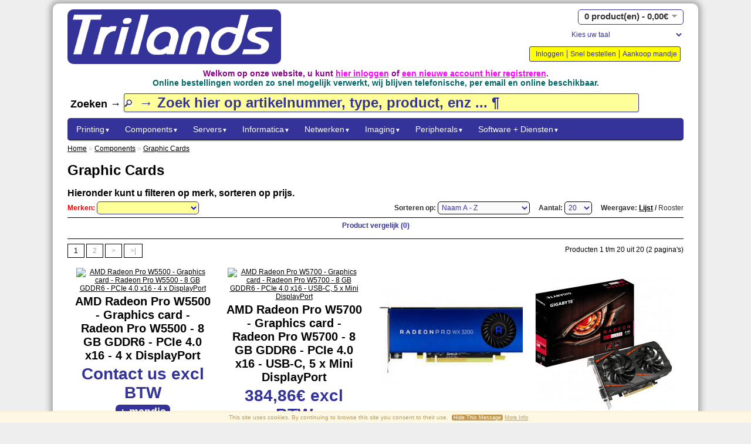

--- FILE ---
content_type: text/html; charset=utf-8
request_url: https://www.trilands.nl/components/graphic_video_cards
body_size: 10290
content:
<!DOCTYPE html PUBLIC "-//W3C//DTD XHTML 1.0 Strict//EN" "http://www.w3.org/TR/xhtml1/DTD/xhtml1-strict.dtd">
<html xmlns="http://www.w3.org/1999/xhtml" dir="ltr" lang="nl" xml:lang="nl">
<head>
<title>Graphic Cards</title>
<base href="https://www.trilands.nl/" />
<meta name="description" content="Graphic Cards" />
<meta name="keywords" content="Graphic Cards,trilands,ibm,hp,hpe,triumph-adler,triumphadler,oki,lenovo,dell,kodak,brother,cisco" />
<meta name="author" content="Trilands">
<meta name="application-name" content="vtCommerce2">
<meta name="generator" content="vtCommerce2">
<meta name="og:title" content="Graphic Cards"/>
<meta name="og:type" content="product"/>
<meta name="og:site_name" content="Trilands"/>
<meta name="og:description" content="Graphic Cards"/>
<meta name="og:email" content="sales@trilands.eu"/>
<meta name="og:phone_number" content="+3232314115"/>
<meta name="og:fax_number" content="+3232318734"/>
<link rel="dns-prefetch" href="//static.trilands.eu">
<link rel="preconnect" href="//static.trilands.eu" crossorigin>
<link rel="dns-prefetch" href="//stats.vantosh.com">
<link rel="preconnect" href="//stats.vantosh.com" crossorigin>
<link rel="dns-prefetch" href="//ads.vantosh.com">
<link rel="preconnect" href="//ads.trilands.com" crossorigin>
<link rel="dns-prefetch" href="//www.trilands.info">
<link rel="preconnect" href="//www.trilands.info" crossorigin>
<link href="https://static.trilands.eu/image/logos/trilands_logo.png" rel="icon" />
<link rel="stylesheet" type="text/css" href="https://static.trilands.eu/catalog/view/theme/default/stylesheet/stylesheet.css" />
<script type="text/javascript" src="https://static.trilands.eu/catalog/view/javascript/jquery/jquery-1.7.1.min.js"></script>
<script type="text/javascript" src="https://static.trilands.eu/catalog/view/javascript/jquery/ui/jquery-ui-1.8.16.custom.min.js"></script>
<link rel="stylesheet" type="text/css" href="https://static.trilands.eu/catalog/view/javascript/jquery/ui/themes/ui-lightness/jquery-ui-1.8.16.custom.css" />
<script type="text/javascript" src="https://static.trilands.eu/catalog/view/javascript/jquery/ui/external/jquery.cookie.js"></script>
<script type="text/javascript" src="https://static.trilands.eu/catalog/view/javascript/jquery/colorbox/jquery.colorbox.js" defer></script>
<link rel="stylesheet" type="text/css" href="https://static.trilands.eu/catalog/view/javascript/jquery/colorbox/colorbox.css" media="screen"/>
<script type="text/javascript" src="https://static.trilands.eu/catalog/view/javascript/jquery/tabs.js"></script>
<script type="text/javascript" src="https://static.trilands.eu/catalog/view/javascript/common.js"></script>
<!--<link rel="stylesheet" type="text/css" href="https://static.trilands.eu/catalog/view/theme/default/stylesheet/livesearch.css" />-->
<!--<script type="text/javascript" src="https://static.trilands.eu/catalog/view/javascript/livesearch.js"></script>-->
<!--<script type="text/javascript" src="https://static.trilands.eu/catalog/view/javascript/keyword_highlight.js"></script>-->
<link rel="stylesheet" type="text/css" href="https://static.trilands.eu/catalog/view/theme/default/stylesheet/cookieconsent.css"/>
<script type="text/javascript" src="https://static.trilands.eu/catalog/view/javascript/cookieconsent.js"></script>
<script type="text/javascript" src="https://static.trilands.eu/catalog/view/javascript/jquery.tooltip.js" defer></script>
<link rel="stylesheet" type="text/css" href="https://static.trilands.eu/catalog/view/theme/default/stylesheet/tooltip.css"/>
<link rel="stylesheet" type="text/css" href="https://static.trilands.eu/catalog/view/theme/default/stylesheet/icon.min.css"/>
<script type="text/javascript" src="https://static.trilands.eu/catalog/view/javascript/youtube.js" defer></script>
<link rel="stylesheet" type="text/css" href="https://static.trilands.eu/catalog/view/theme/default/stylesheet/carousel.css"/>
<!--[if IE 7]>
<link rel="stylesheet" type="text/css" href="https://static.trilands.eu/catalog/view/theme/default/stylesheet/ie7.css" />
<![endif]-->
<!--[if lt IE 7]>
<link rel="stylesheet" type="text/css" href="https://static.trilands.eu/catalog/view/theme/default/stylesheet/ie6.css" />
<script type="text/javascript" src="https://static.trilands.eu/catalog/view/javascript/DD_belatedPNG_0.0.8a-min.js"></script>
<script type="text/javascript">
DD_belatedPNG.fix('#logo img');
</script>
<![endif]-->
<script>
var sidewidth = ((window.innerWidth-1150)/2)+"px"
$(document).ready(function() {
    $("#container-left").css('width', sidewidth);
    $("#container-right").css('width', sidewidth);
});
</script>
<script type="text/javascript">
var $buoop = {
    vs:{i:7,f:2,o:10,s:4,n:10},
    newwindow: true
}
$buoop.ol = window.onload;
window.onload=function(){
    try {if ($buoop.ol) $buoop.ol();}catch (e) {}
    var e = document.createElement("script");
    e.setAttribute("type", "text/javascript");
    e.setAttribute("src", "https://static.trilands.eu/catalog/view/javascript/browser_update.js");
    document.body.appendChild(e);
}
</script>
<meta name="viewport" content="width=device-width, initial-scale=1.0">
<meta name="apple-mobile-web-app-capable" content="yes">
<meta name="apple-touch-fullscreen" content="yes"/>
<meta name="apple-mobile-web-app-status-bar-style" content="black">
</head>
<body ondragstart="return false;" ondrag="return false;" draggesture="return false;" onselectstart="return false;" onselect="return false;" oncontrolselect="return false;" oncontextmenu="return false;" oncopy="return false;" oncut="return false;" onbeforecopy="return false;" onbeforecut="return false;">
<div id="container-left">
    &nbsp;
</div>
<div id="container-right">
    &nbsp;
</div>
<div id="container">
<div id="header">
    <div id="logo"><a href="https://www.trilands.nl/home"><img src="https://static.trilands.eu/image/logos/trilands_logo.png" title="Trilands NL" alt="Trilands NL" /></a></div>
      <div id="cart">
  <div class="heading">
    <a>
      <h4><span id="cart-total">0 product(en) - 0,00€</span></h4>
    </a>
  </div>
  <div class="content">
        <div class="empty">Uw aankoop mandje is leeg!</div>
      </div>
</div>
  <form name="language" action="https://www.trilands.nl/index.php?route=module/language" method="post" enctype="multipart/form-data">
  <div id="language">
    <select name="language_code" onChange="document.language.submit()">
    <option value="">Kies uw taal</option>
          <option value="en">English</option>
          <option value="nl">Nederlands</option>
          <option value="fr">Francais</option>
          <option value="de">German</option>
        </select>
    <input type="hidden" name="redirect" value="https://www.trilands.nl/components/graphic_video_cards" />
  </div>
</form>
  <div id="topimg">
      </div>
  <div class="links">
      <!--<a href="https://www.trilands.nl/home">Home</a>-->
      <!--<a href="https://www.trilands.nl/wishlist" id="wishlist-total">Verlanglijst (0)</a>-->
            <a href="https://www.trilands.nl/login">Inloggen</a>
                        <a href="https://www.trilands.nl/quickorder">Snel bestellen</a>
      <a href="https://www.trilands.nl/cart">Aankoop mandje</a>
      <!--<a href="https://www.trilands.nl/checkout">Afrekenen</a>-->
  </div>
</div>
<div id="welcome">
        Welkom op onze website, u kunt <a href="https://www.trilands.nl/login">hier inloggen</a> of <a href="https://www.trilands.nl/register">een nieuwe account hier registreren</a>.            <br>
    <div id="subwelcome">Online bestellingen worden zo snel mogelijk verwerkt, wij blijven telefonische, per email en online beschikbaar.</div>
    </div>
<form action="/search">
  <div id="search">
      Zoeken &rarr;             <input type="text" name="filter_name" id="filtername" value="&rarr; Zoek hier op artikelnummer, type, product, enz ... &para;" onclick="this.value = '';" onkeydown="this.style.color = '#000000';" />
        </div>
</form>
<div id="notification"></div>
<div id="menu">
  <ul>
        <li><a href="https://www.trilands.nl/cat_printing">Printing<font size="1">&#9660;</font></a>
            <div>
                <ul>
                                        <li><a href="https://www.trilands.nl/cat_printing/category_laser_supplies">Cat. -&gt; Laserverbruiksartikelen&nbsp;&nbsp;<font size="1">&#9658;</font></a>
                          <ul>
                                                <li><a href="https://www.trilands.nl/cat_printing/category_laser_supplies/toners_cmy_packs">kleurentoner CMY-bundel</a></li>
                                                                <li><a href="https://www.trilands.nl/cat_printing/category_laser_supplies/toner_cartridges">Lasertonercartridges</a></li>
                                                                <li><a href="https://www.trilands.nl/cat_printing/category_laser_supplies/imaging_drums">Beelddrums</a></li>
                                                                <li><a href="https://www.trilands.nl/cat_printing/category_laser_supplies/fuser_kits">Fuser + Onderhoudskits</a></li>
                                                                <li><a href="https://www.trilands.nl/cat_printing/category_laser_supplies/transfer_belts">Transferbanden</a></li>
                                                                <li><a href="https://www.trilands.nl/cat_printing/category_laser_supplies/printer_staples">Printer nietjes</a></li>
                                                                <li><a href="https://www.trilands.nl/cat_printing/category_laser_supplies/waste_toners_cartridges">Afvaltonercartridges</a></li>
                                                                <li><a href="https://www.trilands.nl/cat_printing/category_laser_supplies/developers">Entwickler</a></li>
                                                                <li><a href="https://www.trilands.nl/cat_printing/category_laser_supplies/laser_print_media">Laserprintmedia</a></li>
                                            </ul>
                      </li>
                                        <li><a href="https://www.trilands.nl/cat_printing/category_Ink_consumables">Categorie -&gt; Inktverbruiksartikelen&nbsp;&nbsp;<font size="1">&#9658;</font></a>
                          <ul>
                                                <li><a href="https://www.trilands.nl/cat_printing/category_Ink_consumables/ink_cartridges">Inktpatronen</a></li>
                                                                <li><a href="https://www.trilands.nl/cat_printing/category_Ink_consumables/large_format_ink">Grootformaat inktpatronen</a></li>
                                                                <li><a href="https://www.trilands.nl/cat_printing/category_Ink_consumables/ink_printheads">Inkt printkoppen</a></li>
                                                                <li><a href="https://www.trilands.nl/cat_printing/category_Ink_consumables/photo_paper">Printmedia + Fotopapier</a></li>
                                                                <li><a href="https://www.trilands.nl/cat_printing/category_Ink_consumables/print_media_largeformat">Printmedia groot formaat</a></li>
                                            </ul>
                      </li>
                                        <li><a href="https://www.trilands.nl/cat_printing/category_laserprinters_parts">Categorie -&gt; Laserprinters en onderdelen&nbsp;&nbsp;<font size="1">&#9658;</font></a>
                          <ul>
                                                <li><a href="https://www.trilands.nl/cat_printing/category_laserprinters_parts/laser_printers">Laserprinters</a></li>
                                                                <li><a href="https://www.trilands.nl/cat_printing/category_laserprinters_parts/print_servers">Printerservers</a></li>
                                                                <li><a href="https://www.trilands.nl/cat_printing/category_laserprinters_parts/printer_memory">Printergeheugen</a></li>
                                                                <li><a href="https://www.trilands.nl/cat_printing/category_laserprinters_parts/printer_trays">Printer - Laden / Sorteerders</a></li>
                                                                <li><a href="https://www.trilands.nl/cat_printing/category_laserprinters_parts/hp_laserjet_cashback">HP Cashback - Laserjetprinters</a></li>
                                            </ul>
                      </li>
                                        <li><a href="https://www.trilands.nl/cat_printing/category_inkjetprinters_parts">Categorie - Inktjetprinters + onderdelen&nbsp;&nbsp;<font size="1">&#9658;</font></a>
                          <ul>
                                                <li><a href="https://www.trilands.nl/cat_printing/category_inkjetprinters_parts/inkjet_printers">Inktprinters</a></li>
                                                                <li><a href="https://www.trilands.nl/cat_printing/category_inkjetprinters_parts/large_format_Printers">Grootformaatprinters</a></li>
                                                                <li><a href="https://www.trilands.nl/cat_printing/category_inkjetprinters_parts/inkprinter_parts">Inktprinter onderdelen</a></li>
                                            </ul>
                      </li>
                                        <li><a href="https://www.trilands.nl/cat_printing/category_matrix_printers_ribbons">Categorie -&gt; Matrixprinters en linten&nbsp;&nbsp;<font size="1">&#9658;</font></a>
                          <ul>
                                                <li><a href="https://www.trilands.nl/cat_printing/category_matrix_printers_ribbons/matrix_ribbons">Matrixprinterlinten</a></li>
                                                                <li><a href="https://www.trilands.nl/cat_printing/category_matrix_printers_ribbons/matrix_printers">Matrixprinters</a></li>
                                            </ul>
                      </li>
                                        <li><a href="https://www.trilands.nl/cat_printing/category_label_printers_supplies">Categorie -&gt; Labelprinter en benodigdheden&nbsp;&nbsp;<font size="1">&#9658;</font></a>
                          <ul>
                                                <li><a href="https://www.trilands.nl/cat_printing/category_label_printers_supplies/label_pos_printers">Etiketten / Kassa Printers</a></li>
                                                                <li><a href="https://www.trilands.nl/cat_printing/category_label_printers_supplies/thermal_labels_rolls">Thermisch - Etiketten + Papierrollen</a></li>
                                                                <li><a href="https://www.trilands.nl/cat_printing/category_label_printers_supplies/thermal_wax_ribbons">Thermische linten + stempels (fax + printer)</a></li>
                                                                <li><a href="https://www.trilands.nl/cat_printing/category_label_printers_supplies/lettering_tapes">Belettering Tapes</a></li>
                                            </ul>
                      </li>
                                        <li><a href="https://www.trilands.nl/cat_printing/category_scanners_n_parts">Categorie -&gt; Scanners en onderdelen&nbsp;&nbsp;<font size="1">&#9658;</font></a>
                          <ul>
                                                <li><a href="https://www.trilands.nl/cat_printing/category_scanners_n_parts/document_scanners">Documentscanners</a></li>
                                                                <li><a href="https://www.trilands.nl/cat_printing/category_scanners_n_parts/barcode_scanners">Barcodescanners</a></li>
                                                                <li><a href="https://www.trilands.nl/cat_printing/category_scanners_n_parts/scanner_accessories">Scanneraccessoires</a></li>
                                            </ul>
                      </li>
                                        <li><a href="https://www.trilands.nl/cat_printing/printer_parts">Printeronderdelen</a>
                      </li>
                                        <li><a href="https://www.trilands.nl/cat_printing/kyocera_printer_promo">Speciale Kyocera-promotie</a>
                      </li>
                                        <li><a href="https://www.trilands.nl/cat_printing/3d_supplies">3D-benodigdheden</a>
                      </li>
                            </ul>
              </div>
          </li>
        <li><a href="https://www.trilands.nl/components">Components<font size="1">&#9660;</font></a>
            <div>
                <ul>
                                        <li><a href="https://www.trilands.nl/components/ram_memory">Geheugen</a>
                      </li>
                                        <li><a href="https://www.trilands.nl/components/category_hdd_ssd">Categorie -&gt; HDD, SSD, schijfbehuizingen en -caddy's&nbsp;&nbsp;<font size="1">&#9658;</font></a>
                          <ul>
                                                <li><a href="https://www.trilands.nl/components/category_hdd_ssd/sas_harddisks">SAS - HDD - Harde schijf</a></li>
                                                                <li><a href="https://www.trilands.nl/components/category_hdd_ssd/sas_ssd">SAS - SSD - Solid State-schijf</a></li>
                                                                <li><a href="https://www.trilands.nl/components/category_hdd_ssd/hard_disks_internal">Harde schijven - intern</a></li>
                                                                <li><a href="https://www.trilands.nl/components/category_hdd_ssd/ssd_drives_internal">Solid State-schijven - intern</a></li>
                                                                <li><a href="https://www.trilands.nl/components/category_hdd_ssd/hard_disks_external">Externe - harde + SSD-schijven</a></li>
                                                                <li><a href="https://www.trilands.nl/components/category_hdd_ssd/disk_storage_cases">Schijfopslagbehuizingen / Caddies</a></li>
                                            </ul>
                      </li>
                                        <li><a href="https://www.trilands.nl/components/cd_dvd_drives">CD + DVD + floppy + optische drives</a>
                      </li>
                                        <li><a href="https://www.trilands.nl/components/usb_stick_drives">USB Memory Sticks</a>
                      </li>
                                        <li><a href="https://www.trilands.nl/components/data_tapes_disks">LTO-banden / gegevensschijven</a>
                      </li>
                                        <li><a href="https://www.trilands.nl/components/flash_memory_cards">Geheugenkaarten / Lezers</a>
                      </li>
                                        <li><a href="https://www.trilands.nl/components/graphic_video_cards">Graphic Cards</a>
                      </li>
                                        <li><a href="https://www.trilands.nl/components/motherboards">Moederborden</a>
                      </li>
                                        <li><a href="https://www.trilands.nl/components/processors_cpu">Processoren - CPU</a>
                      </li>
                                        <li><a href="https://www.trilands.nl/components/chasis_fans_coolers">Ventilatoren + Koellichamen</a>
                      </li>
                                        <li><a href="https://www.trilands.nl/components/barebones">Barebones</a>
                      </li>
                                        <li><a href="https://www.trilands.nl/components/all_cables">Adapters + Kabels&nbsp;&nbsp;<font size="1">&#9658;</font></a>
                          <ul>
                                                <li><a href="https://www.trilands.nl/components/all_cables/usb_c_cables">USB-C / Thunderbolt / Lighting Kabels</a></li>
                                                                <li><a href="https://www.trilands.nl/components/all_cables/usb_cables">USB-adapters - Kabels</a></li>
                                                                <li><a href="https://www.trilands.nl/components/all_cables/hdd_ssd_cables">Opbergkabels + koffers</a></li>
                                                                <li><a href="https://www.trilands.nl/components/all_cables/keyboard_cables">Toetsenbord / muiskabels</a></li>
                                                                <li><a href="https://www.trilands.nl/components/all_cables/power_cables">Stroomkabels</a></li>
                                            </ul>
                      </li>
                            </ul>
              </div>
          </li>
        <li><a href="https://www.trilands.nl/servers">Servers<font size="1">&#9660;</font></a>
            <div>
                <ul>
                                        <li><a href="https://www.trilands.nl/servers/rack_servers">Rack + Blade Servers </a>
                      </li>
                                        <li><a href="https://www.trilands.nl/servers/tower_servers">Torenservers</a>
                      </li>
                                        <li><a href="https://www.trilands.nl/servers/nas_systems_devices">NAS-systemen / apparaten</a>
                      </li>
                                        <li><a href="https://www.trilands.nl/servers/tape_drives">Tape-drives</a>
                      </li>
                                        <li><a href="https://www.trilands.nl/servers/red_hat_software">Red Hat Software</a>
                      </li>
                                        <li><a href="https://www.trilands.nl/servers/storage-adapters_disk-arrays">Opslagadapters/schijfarrays</a>
                      </li>
                                        <li><a href="https://www.trilands.nl/servers/riser_cards">Riser-kaarten / beheerapparaten</a>
                      </li>
                                        <li><a href="https://www.trilands.nl/servers/storage_cages">Storage_cages / Backplanes</a>
                      </li>
                                        <li><a href="https://www.trilands.nl/servers/accerlator_cards">Accerlator_Cards</a>
                      </li>
                                        <li><a href="https://www.trilands.nl/servers/rack_cabinets">Server rackkasten</a>
                      </li>
                                        <li><a href="https://www.trilands.nl/servers/server_software">Serversoftware</a>
                      </li>
                                        <li><a href="https://www.trilands.nl/servers/server_software_licences">Serversoftware / licenties</a>
                      </li>
                                        <li><a href="https://www.trilands.nl/servers/ups_power_batteries">UPS-voeding en batterijen&nbsp;&nbsp;<font size="1">&#9658;</font></a>
                          <ul>
                                                <li><a href="https://www.trilands.nl/servers/ups_power_batteries/ups_power_units">UPS (Power)</a></li>
                                                                <li><a href="https://www.trilands.nl/servers/ups_power_batteries/ups_batteries">UPS-batterijen</a></li>
                                                                <li><a href="https://www.trilands.nl/servers/ups_power_batteries/usp_accessories">UPS Accessories</a></li>
                                                                <li><a href="https://www.trilands.nl/servers/ups_power_batteries/ups_service_warranty">UPS - Service + Garantie</a></li>
                                                                <li><a href="https://www.trilands.nl/servers/ups_power_batteries/power_distribution">Stroomverdeling</a></li>
                                            </ul>
                      </li>
                                        <li><a href="https://www.trilands.nl/servers/server_warranty">Servergarantie + services</a>
                      </li>
                                        <li><a href="https://www.trilands.nl/servers/server_rack_accessories">Accessoires voor serverracks</a>
                      </li>
                                        <li><a href="https://www.trilands.nl/servers/scsi_cables">SAS / SATA / SCSI-kabels</a>
                      </li>
                                        <li><a href="https://www.trilands.nl/servers/server_accessories">Server Onderdelen</a>
                      </li>
                                        <li><a href="https://www.trilands.nl/servers/server_parts">Serveronderdelen&nbsp;&nbsp;<font size="1">&#9658;</font></a>
                          <ul>
                                                <li><a href="https://www.trilands.nl/servers/server_parts/rackdevices_rails">Rekapparaten - Rails</a></li>
                                                                <li><a href="https://www.trilands.nl/servers/server_parts/power_supply_units">Stroomvoorziening</a></li>
                                            </ul>
                      </li>
                            </ul>
              </div>
          </li>
        <li><a href="https://www.trilands.nl/cat_computing">Informatica<font size="1">&#9660;</font></a>
            <div>
                <ul>
                                        <li><a href="https://www.trilands.nl/cat_computing/notebooks_pc">Notebookcomputers</a>
                      </li>
                                        <li><a href="https://www.trilands.nl/cat_computing/desktop_pc">Desktop computers</a>
                      </li>
                                        <li><a href="https://www.trilands.nl/cat_computing/cat_smartphones_Accessories">Smartphones + Accessoires&nbsp;&nbsp;<font size="1">&#9658;</font></a>
                          <ul>
                                                <li><a href="https://www.trilands.nl/cat_computing/cat_smartphones_Accessories/smart_phones">Slimme telefoons</a></li>
                                                                <li><a href="https://www.trilands.nl/cat_computing/cat_smartphones_Accessories/smart_devices_watches">Slimme apparaten / horloges</a></li>
                                                                <li><a href="https://www.trilands.nl/cat_computing/cat_smartphones_Accessories/smartphone_covers">Smartphone-covers/-beschermers</a></li>
                                                                <li><a href="https://www.trilands.nl/cat_computing/cat_smartphones_Accessories/smart_watches_straps">Slimme horlogebandjes</a></li>
                                            </ul>
                      </li>
                                        <li><a href="https://www.trilands.nl/cat_computing/tablet_computers">Tabletcomputers</a>
                      </li>
                                        <li><a href="https://www.trilands.nl/cat_computing/raspberry_systems">Raspberry - Systemen + Componenten</a>
                      </li>
                                        <li><a href="https://www.trilands.nl/cat_computing/thin_clients">Thin Clients</a>
                      </li>
                                        <li><a href="https://www.trilands.nl/cat_computing/pos_equiment">POS-uitrusting</a>
                      </li>
                                        <li><a href="https://www.trilands.nl/cat_computing/calculators">Rekenmachines</a>
                      </li>
                                        <li><a href="https://www.trilands.nl/cat_computing/portable_bags">Draagbare tassen</a>
                      </li>
                                        <li><a href="https://www.trilands.nl/cat_computing/computer_locking_security">Beveiliging van computervergrendeling</a>
                      </li>
                                        <li><a href="https://www.trilands.nl/cat_computing/notebook_batteries">Mobiele batterijen</a>
                      </li>
                                        <li><a href="https://www.trilands.nl/cat_computing/gaming_seats">Gaming-accessoires</a>
                      </li>
                                        <li><a href="https://www.trilands.nl/cat_computing/computer_warranty">Computergaranties</a>
                      </li>
                                        <li><a href="https://www.trilands.nl/cat_computing/mobile_docking_stations">Dockingstations en USB-C-hubs</a>
                      </li>
                                        <li><a href="https://www.trilands.nl/cat_computing/mobile_power_supply">Mobiele voeding</a>
                      </li>
                            </ul>
              </div>
          </li>
        <li><a href="https://www.trilands.nl/cat_networking">Netwerken<font size="1">&#9660;</font></a>
            <div>
                <ul>
                                        <li><a href="https://www.trilands.nl/cat_networking/networking_hubs_switches">Netwerk Naven | Schakelaars</a>
                      </li>
                                        <li><a href="https://www.trilands.nl/cat_networking/routers_access_points">Routers / Access Points</a>
                      </li>
                                        <li><a href="https://www.trilands.nl/cat_networking/network_adapters">Netwerkadapters</a>
                      </li>
                                        <li><a href="https://www.trilands.nl/cat_networking/kvm_switches">KVM-switches</a>
                      </li>
                                        <li><a href="https://www.trilands.nl/cat_networking/transrecievers_sfp">Transrecievers</a>
                      </li>
                                        <li><a href="https://www.trilands.nl/cat_networking/usb_security_key">USB-beveiligingsapparaten</a>
                      </li>
                                        <li><a href="https://www.trilands.nl/cat_networking/network_cables">Netwerkkabels</a>
                      </li>
                                        <li><a href="https://www.trilands.nl/cat_networking/ip_sip_telephones">IP / SIP-telefoonsystemen</a>
                      </li>
                                        <li><a href="https://www.trilands.nl/cat_networking/networking_services">Netwerksoftware + diensten</a>
                      </li>
                            </ul>
              </div>
          </li>
        <li><a href="https://www.trilands.nl/imaging_audio">Imaging<font size="1">&#9660;</font></a>
            <div>
                <ul>
                                        <li><a href="https://www.trilands.nl/imaging_audio/large_format_screens">Grootformaat schermen + Televisions</a>
                      </li>
                                        <li><a href="https://www.trilands.nl/imaging_audio/monitor_tv_accessories">Monitor / Television Accessories</a>
                      </li>
                                        <li><a href="https://www.trilands.nl/imaging_audio/monitors">Monitoren</a>
                      </li>
                                        <li><a href="https://www.trilands.nl/imaging_audio/video_projectors">Projectoren</a>
                      </li>
                                        <li><a href="https://www.trilands.nl/imaging_audio/loudspeakers">Luidsprekers</a>
                      </li>
                                        <li><a href="https://www.trilands.nl/imaging_audio/optical_drives">Optisch / DVD - Schijven - MP3 Speler</a>
                      </li>
                                        <li><a href="https://www.trilands.nl/imaging_audio/screen_filters">Privacyschermfilters</a>
                      </li>
                                        <li><a href="https://www.trilands.nl/imaging_audio/headphones">Koptelefoons / microfoons</a>
                      </li>
                                        <li><a href="https://www.trilands.nl/imaging_audio/projector_accessories">Projectoren Accessoires + Lampen</a>
                      </li>
                                        <li><a href="https://www.trilands.nl/imaging_audio/display_cables_adapters">HDMI / Display / VGA kabels en adapters</a>
                      </li>
                                        <li><a href="https://www.trilands.nl/imaging_audio/dvd_media">CD / DVD / Blu-Ray / Floppydisks</a>
                      </li>
                                        <li><a href="https://www.trilands.nl/imaging_audio/dect_phones">DECT-telefoons</a>
                      </li>
                                        <li><a href="https://www.trilands.nl/imaging_audio/gaming_controllers">Gaming - Console + Accessoires</a>
                      </li>
                                        <li><a href="https://www.trilands.nl/imaging_audio/webcam">Webcam</a>
                      </li>
                            </ul>
              </div>
          </li>
        <li><a href="https://www.trilands.nl/cat_peripherals">Peripherals<font size="1">&#9660;</font></a>
            <div>
                <ul>
                                        <li><a href="https://www.trilands.nl/cat_peripherals/surge_protection">Bescherming tegen overspanning</a>
                      </li>
                                        <li><a href="https://www.trilands.nl/cat_peripherals/veeam">Veeam</a>
                      </li>
                                        <li><a href="https://www.trilands.nl/cat_peripherals/zoom">Zoom</a>
                      </li>
                                        <li><a href="https://www.trilands.nl/cat_peripherals/doorbells">Deurbellen en camerasystemen</a>
                      </li>
                                        <li><a href="https://www.trilands.nl/cat_peripherals/mouse_pointing_devices">Muizen / Aanwijsapparaten</a>
                      </li>
                                        <li><a href="https://www.trilands.nl/cat_peripherals/keyboards">Toetsenborden</a>
                      </li>
                                        <li><a href="https://www.trilands.nl/cat_peripherals/mobile_power_banks">Powerbanks</a>
                      </li>
                                        <li><a href="https://www.trilands.nl/cat_peripherals/office_electrical_equipment">Elektrische kantoorapparatuur</a>
                      </li>
                                        <li><a href="https://www.trilands.nl/cat_peripherals/laminators">Laminatoren</a>
                      </li>
                                        <li><a href="https://www.trilands.nl/cat_peripherals/neolt_products">Neolt</a>
                      </li>
                                        <li><a href="https://www.trilands.nl/cat_peripherals/tesa_office_supplies">Tesa - Kantoorartikelen</a>
                      </li>
                                        <li><a href="https://www.trilands.nl/cat_peripherals/shredders">Versnipperaars</a>
                      </li>
                                        <li><a href="https://www.trilands.nl/cat_peripherals/x-rite">X-Rite</a>
                      </li>
                            </ul>
              </div>
          </li>
        <li><a href="https://www.trilands.nl/software_services">Software + Diensten<font size="1">&#9660;</font></a>
            <div>
                <ul>
                                        <li><a href="https://www.trilands.nl/software_services/adobe_software_licenties">Adobe software / licenties</a>
                      </li>
                                        <li><a href="https://www.trilands.nl/software_services/graphic_softwares">Grafische softwarelicenties</a>
                      </li>
                                        <li><a href="https://www.trilands.nl/software_services/hp_services_warranty">HP-services en garanties</a>
                      </li>
                                        <li><a href="https://www.trilands.nl/software_services/lenovo-services">Lenovo - Diensten &amp; Garanties</a>
                      </li>
                                        <li><a href="https://www.trilands.nl/software_services/microsoft_software">Microsoft Software</a>
                      </li>
                                        <li><a href="https://www.trilands.nl/software_services/tungsten">Tungsten</a>
                      </li>
                                        <li><a href="https://www.trilands.nl/software_services/vmware_products">VMWare</a>
                      </li>
                                        <li><a href="https://www.trilands.nl/software_services/wasabi_soft">Wasabi</a>
                      </li>
                                        <li><a href="https://www.trilands.nl/software_services/printerwarrantyextentions">Printer garantieverlenging</a>
                      </li>
                                        <li><a href="https://www.trilands.nl/software_services/hp_laserjet_tanks_warranty">HP LaserJet Tanks Printer - Garantie</a>
                      </li>
                            </ul>
              </div>
          </li>
      </ul>
</div>
 
<div id="content">  <div class="breadcrumb">
		<a href="https://www.trilands.nl/home">Home</a>
		 &raquo; <a href="https://www.trilands.nl/components">Components</a>
		 &raquo; <a href="https://www.trilands.nl/components/graphic_video_cards">Graphic Cards</a>
	  </div>
    <h1>Graphic Cards</h1>
      <h2>Hieronder kunt u filteren op merk, sorteren op prijs.</h2>
  <div class="product-filter">
	<div class="display"><b>Weergave:</b> Lijst <b>/</b> <a onclick="display('grid');">Rooster</a></div>
	<div class="limit"><b>Aantal:</b>
	  <select onchange="location = this.value;">
						<option value="https://www.trilands.nl/components/graphic_video_cards?limit=20" selected="selected">20</option>
								<option value="https://www.trilands.nl/components/graphic_video_cards?limit=25">25</option>
								<option value="https://www.trilands.nl/components/graphic_video_cards?limit=50">50</option>
								<option value="https://www.trilands.nl/components/graphic_video_cards?limit=75">75</option>
								<option value="https://www.trilands.nl/components/graphic_video_cards?limit=100">100</option>
					  </select>
	</div>
	<div class="sort"><b>Sorteren op:</b>
	  <select onchange="location = this.value;">
						<option value="https://www.trilands.nl/components/graphic_video_cards?sort=pd.name&order=ASC" selected="selected">Naam A - Z</option>
								<option value="https://www.trilands.nl/components/graphic_video_cards?sort=pd.name&order=DESC">Naam Z - A</option>
								<option value="https://www.trilands.nl/components/graphic_video_cards?sort=p.price&order=ASC">Prijs Laag &gt; Hoog</option>
								<option value="https://www.trilands.nl/components/graphic_video_cards?sort=p.price&order=DESC">Prijs Hoog &lt; Laag</option>
								<option value="https://www.trilands.nl/components/graphic_video_cards?sort=p.model&order=ASC">Model A - Z</option>
								<option value="https://www.trilands.nl/components/graphic_video_cards?sort=p.model&order=DESC">Model Z - A</option>
								<option value="https://www.trilands.nl/components/graphic_video_cards?sort=p.manufacturer_id&order=ASC">text_manufacturer_asc</option>
								<option value="https://www.trilands.nl/components/graphic_video_cards?sort=p.manufacturer_id&order=DESC">text_manufacturer_desc</option>
					  </select>
	</div>
		<div class="manufacturer"><b>Merken:</b>
	  <select onchange="location = this.value;">
						<option value="https://www.trilands.nl/components/graphic_video_cards" selected="selected"></option>
								<option value="https://www.trilands.nl/components/graphic_video_cards/amd">AMD</option>
								<option value="https://www.trilands.nl/components/graphic_video_cards/gigabyte">Gigabyte</option>
								<option value="https://www.trilands.nl/components/graphic_video_cards/hp">HP</option>
								<option value="https://www.trilands.nl/components/graphic_video_cards/hewlettpackardenterprise">Hewlett Packard Enterprise</option>
								<option value="https://www.trilands.nl/components/graphic_video_cards/lenovo">Lenovo</option>
								<option value="https://www.trilands.nl/components/graphic_video_cards/msi">MSI</option>
								<option value="https://www.trilands.nl/components/graphic_video_cards/sony">Sony</option>
					  </select>
	</div>
	  </div>
  <div class="product-compare"><a href="https://www.trilands.nl/compare" id="compare-total">Product vergelijk (0)</a></div>
  <div class="pagination"><div class="links"> <b>1</b>  <a href="https://www.trilands.nl/components/graphic_video_cards?page=2">2</a>  <a href="https://www.trilands.nl/components/graphic_video_cards?page=2">&gt;</a> <a href="https://www.trilands.nl/components/graphic_video_cards?page=2">&gt;|</a> </div><div class="results">Producten 1 t/m 20 uit 20 (2 pagina's)</div></div>
  <div class="product-list">
		<div>
	  	  <div class="image"><a href="https://www.trilands.nl/components/graphic_video_cards/100-506095"><img src="https://static.trilands.eu/image/cache/data/AMD/Graphic-Cards/100-506095-245x245.jpg" title="AMD Radeon Pro W5500 - Graphics card - Radeon Pro W5500 - 8 GB GDDR6 - PCIe 4.0 x16 - 4 x DisplayPort" alt="AMD Radeon Pro W5500 - Graphics card - Radeon Pro W5500 - 8 GB GDDR6 - PCIe 4.0 x16 - 4 x DisplayPort" /></a></div>
	  	  <div class="name"><a href="https://www.trilands.nl/components/graphic_video_cards/100-506095">AMD Radeon Pro W5500 - Graphics card - Radeon Pro W5500 - 8 GB GDDR6 - PCIe 4.0 x16 - 4 x DisplayPort</a></div>
	  <div class="model"><a href="https://www.trilands.nl/components/graphic_video_cards/100-506095"></a></div>
	  <div class="upc"><a href="https://www.trilands.nl/components/graphic_video_cards/100-506095"></a></div>
	  <div class="description">
	Main Specifications

	
		
			
				Product Description
			
				AMD Radeon Pro W5500 - graphics card - Radeon Pro W5500 - 8 GB
		
		
			
				Device Type
			
				Graphics card
		
		
			
				Bus Type
			
				PCI Express 4.0 x16
		
		
 ...</div>
		  	  <div class="price">
					Contact us						<span class="post-price">excl BTW</span>
	  </div>
	  		  	  	  <div class="cart">
		<input type="button" value="+ mandje" onclick="addToCart('645168');" class="button" />
	  </div>
	  <div class="wishlist"><a onclick="addToWishList('645168');">+ verlanglijst</a></div>
	  <div class="compare"><a onclick="addToCompare('645168');">vergelijk</a></div>
	</div>
		<div>
	  	  <div class="image"><a href="https://www.trilands.nl/components/graphic_video_cards/100-506085"><img src="https://static.trilands.eu/image/cache/data/AMD/Graphic-Cards/100-506095-245x245.jpg" title="AMD Radeon Pro W5700 - Graphics card - Radeon Pro W5700 - 8 GB GDDR6 - PCIe 4.0 x16 - USB-C, 5 x Mini DisplayPort" alt="AMD Radeon Pro W5700 - Graphics card - Radeon Pro W5700 - 8 GB GDDR6 - PCIe 4.0 x16 - USB-C, 5 x Mini DisplayPort" /></a></div>
	  	  <div class="name"><a href="https://www.trilands.nl/components/graphic_video_cards/100-506085">AMD Radeon Pro W5700 - Graphics card - Radeon Pro W5700 - 8 GB GDDR6 - PCIe 4.0 x16 - USB-C, 5 x Mini DisplayPort</a></div>
	  <div class="model"><a href="https://www.trilands.nl/components/graphic_video_cards/100-506085"></a></div>
	  <div class="upc"><a href="https://www.trilands.nl/components/graphic_video_cards/100-506085"></a></div>
	  <div class="description">
	Main Specifications

	
		
			
				Product Description
			
				AMD Radeon Pro W5700 - graphics card - Radeon Pro W5700 - 8 GB
		
		
			
				Device Type
			
				Graphics card
		
		
			
				Bus Type
			
				PCI Express 4.0 x16
		
		
 ...</div>
		  	  <div class="price">
					384,86€						<span class="post-price">excl BTW</span>
	  </div>
	  		  	  	  <div class="cart">
		<input type="button" value="+ mandje" onclick="addToCart('645172');" class="button" />
	  </div>
	  <div class="wishlist"><a onclick="addToWishList('645172');">+ verlanglijst</a></div>
	  <div class="compare"><a onclick="addToCompare('645172');">vergelijk</a></div>
	</div>
		<div>
	  	  <div class="image"><a href="https://www.trilands.nl/components/graphic_video_cards/100-506115"><img src="https://static.trilands.eu/image/cache/data/AMD/Graphic-Cards/6YT68AA-245x245.jpg" title="AMD Radeon Pro WX 3200 - Graphics card - Radeon Pro WX 3200 - 4 GB GDDR5 - PCIe 3.0 x16 low profile - 4 x Mini DisplayPort" alt="AMD Radeon Pro WX 3200 - Graphics card - Radeon Pro WX 3200 - 4 GB GDDR5 - PCIe 3.0 x16 low profile - 4 x Mini DisplayPort" /></a></div>
	  	  <div class="name"><a href="https://www.trilands.nl/components/graphic_video_cards/100-506115">AMD Radeon Pro WX 3200 - Graphics card - Radeon Pro WX 3200 - 4 GB GDDR5 - PCIe 3.0 x16 low profile - 4 x Mini DisplayPort</a></div>
	  <div class="model"><a href="https://www.trilands.nl/components/graphic_video_cards/100-506115"></a></div>
	  <div class="upc"><a href="https://www.trilands.nl/components/graphic_video_cards/100-506115"></a></div>
	  <div class="description">
	Main Specifications

	
		
			
				Product Description
			
				AMD Radeon Pro WX 3200 - graphics card - Radeon Pro WX 3200 - 4 GB
		
		
			
				Device Type
			
				Graphics card - low profile
		
		
			
				Bus Type
			
				PCI Express ...</div>
		  	  <div class="price">
					104,73€						<span class="post-price">excl BTW</span>
	  </div>
	  		  	  	  <div class="cart">
		<input type="button" value="+ mandje" onclick="addToCart('645176');" class="button" />
	  </div>
	  <div class="wishlist"><a onclick="addToWishList('645176');">+ verlanglijst</a></div>
	  <div class="compare"><a onclick="addToCompare('645176');">vergelijk</a></div>
	</div>
		<div>
	  	  <div class="image"><a href="https://www.trilands.nl/components/graphic_video_cards/GV-RX460WF2OC-4GD"><img src="https://static.trilands.eu/image/cache/data/external/images/1991076-245x245.jpg" title="GIGABYTE Radeon RX 460 Windforce OC 4GB" alt="GIGABYTE Radeon RX 460 Windforce OC 4GB" /></a></div>
	  	  <div class="name"><a href="https://www.trilands.nl/components/graphic_video_cards/GV-RX460WF2OC-4GD">GIGABYTE Radeon RX 460 Windforce OC 4GB</a></div>
	  <div class="model"><a href="https://www.trilands.nl/components/graphic_video_cards/GV-RX460WF2OC-4GD"></a></div>
	  <div class="upc"><a href="https://www.trilands.nl/components/graphic_video_cards/GV-RX460WF2OC-4GD"></a></div>
	  <div class="description">
	GIGABYTE Radeon RX 460 Windforce OC 4GB. Graphics processor family: AMD, Graphics processor: Radeon RX 460. Discrete graphics card memory: 4 GB, Graphics card memory type: GDDR5, Memory bus: 128 bit, Memory clock speed: 7000 MHz. Maximum resolution: 76 ...</div>
		  	  <div class="price">
					Contact us						<span class="post-price">excl BTW</span>
	  </div>
	  		  	  	  <div class="cart">
		<input type="button" value="+ mandje" onclick="addToCart('1991076');" class="button" />
	  </div>
	  <div class="wishlist"><a onclick="addToWishList('1991076');">+ verlanglijst</a></div>
	  <div class="compare"><a onclick="addToCompare('1991076');">vergelijk</a></div>
	</div>
		<div>
	  	  <div class="image"><a href="https://www.trilands.nl/components/graphic_video_cards/20X22AA"><img src="https://static.trilands.eu/image/cache/data/HP/Graphic-Cards/20X22AA-245x245.jpg" title="HP 20X22AA - NVIDIA Quadro T1000 - Graphics card - Quadro T1000 - 4 GB GDDR6 - PCIe 3.0 x16 - 4 x Mini DisplayPort - for Workstation Z2 G5, Z2 G8, Z4 G4, Z6 G4, Z8 G4" alt="HP 20X22AA - NVIDIA Quadro T1000 - Graphics card - Quadro T1000 - 4 GB GDDR6 - PCIe 3.0 x16 - 4 x Mini DisplayPort - for Workstation Z2 G5, Z2 G8, Z4 G4, Z6 G4, Z8 G4" /></a></div>
	  	  <div class="name"><a href="https://www.trilands.nl/components/graphic_video_cards/20X22AA">HP 20X22AA - NVIDIA Quadro T1000 - Graphics card - Quadro T1000 - 4 GB GDDR6 - PCIe 3.0 x16 - 4 x Mini DisplayPort - for Workstation Z2 G5, Z2 G8, Z4 G4, Z6 G4, Z8 G4</a></div>
	  <div class="model"><a href="https://www.trilands.nl/components/graphic_video_cards/20X22AA"></a></div>
	  <div class="upc"><a href="https://www.trilands.nl/components/graphic_video_cards/20X22AA"></a></div>
	  <div class="description">
	Main Specifications

	
		
			
				Product Description
			
				NVIDIA Quadro T1000 - graphics card - Quadro T1000 - 4 GB
		
		
			
				Device Type
			
				Graphics card
		
		
			
				Bus Type
			
				PCI Express 3.0 x16
		
		
			
 ...</div>
		  	  <div class="price">
					Contact us						<span class="post-price">excl BTW</span>
	  </div>
	  		  	  	  <div class="cart">
		<input type="button" value="+ mandje" onclick="addToCart('773444');" class="button" />
	  </div>
	  <div class="wishlist"><a onclick="addToWishList('773444');">+ verlanglijst</a></div>
	  <div class="compare"><a onclick="addToCompare('773444');">vergelijk</a></div>
	</div>
		<div>
	  	  <div class="image"><a href="https://www.trilands.nl/components/graphic_video_cards/340K5AA"><img src="https://static.trilands.eu/image/cache/data/HP/Graphic-Cards/340K5AA-245x245.jpg" title="HP 340K5AA AMD Radeon Pro W6600 - Graphics card - Radeon Pro W660 - 8 GB GDDR6 - 4 x DisplayPort" alt="HP 340K5AA AMD Radeon Pro W6600 - Graphics card - Radeon Pro W660 - 8 GB GDDR6 - 4 x DisplayPort" /></a></div>
	  	  <div class="name"><a href="https://www.trilands.nl/components/graphic_video_cards/340K5AA">HP 340K5AA AMD Radeon Pro W6600 - Graphics card - Radeon Pro W660 - 8 GB GDDR6 - 4 x DisplayPort</a></div>
	  <div class="model"><a href="https://www.trilands.nl/components/graphic_video_cards/340K5AA"></a></div>
	  <div class="upc"><a href="https://www.trilands.nl/components/graphic_video_cards/340K5AA"></a></div>
	  <div class="description">
	Main Specifications

	
		
			
				Product Description
			
				AMD Radeon Pro W6600 - graphics card - Radeon Pro W660 - 8 GB
		
		
			
				Device Type
			
				Graphics card
		
		
			
				Graphics Engine
			
				AMD Radeon Pro W660
		 ...</div>
		  	  <div class="price">
					1 291,71€						<span class="post-price">excl BTW</span>
	  </div>
	  		  	  	  <div class="cart">
		<input type="button" value="+ mandje" onclick="addToCart('1429211');" class="button" />
	  </div>
	  <div class="wishlist"><a onclick="addToWishList('1429211');">+ verlanglijst</a></div>
	  <div class="compare"><a onclick="addToCompare('1429211');">vergelijk</a></div>
	</div>
		<div>
	  	  <div class="image"><a href="https://www.trilands.nl/components/graphic_video_cards/6V9V4AA"><img src="https://static.trilands.eu/image/cache/data/external/images/1772933-245x245.jpg" title="HP 6V9V4AA NVIDIA T1000E - graphics card - t1000E - 8 GB" alt="HP 6V9V4AA NVIDIA T1000E - graphics card - t1000E - 8 GB" /></a></div>
	  	  <div class="name"><a href="https://www.trilands.nl/components/graphic_video_cards/6V9V4AA">HP 6V9V4AA NVIDIA T1000E - graphics card - t1000E - 8 GB</a></div>
	  <div class="model"><a href="https://www.trilands.nl/components/graphic_video_cards/6V9V4AA"></a></div>
	  <div class="upc"><a href="https://www.trilands.nl/components/graphic_video_cards/6V9V4AA"></a></div>
	  <div class="description">
	Main Specifications

	
		
			
				Product Description
			
				NVIDIA T1000E - graphics card - t1000E - 8 GB
		
		
			
				Device Type
			
				Graphics card
		
		
			
				Graphics Engine
			
				NVIDIA T1000E
		
		
			
				Memory ...</div>
		  	  <div class="price">
					378,94€						<span class="post-price">excl BTW</span>
	  </div>
	  		  	  	  <div class="cart">
		<input type="button" value="+ mandje" onclick="addToCart('1772933');" class="button" />
	  </div>
	  <div class="wishlist"><a onclick="addToWishList('1772933');">+ verlanglijst</a></div>
	  <div class="compare"><a onclick="addToCompare('1772933');">vergelijk</a></div>
	</div>
		<div>
	  	  <div class="image"><a href="https://www.trilands.nl/components/graphic_video_cards/J3G88AT"><img src="https://static.trilands.eu/image/cache/data/HP/1-Product/Parts/hp_J3G88AT-245x245.png" title="HP K2200 Original NVIDIA Specialty 4 GB GDDR5 Graphics Quadro Card J3G88AT - PCIe 2.0 x16 - DVI, 2 x DisplayPort for Servers / Workstations" alt="HP K2200 Original NVIDIA Specialty 4 GB GDDR5 Graphics Quadro Card J3G88AT - PCIe 2.0 x16 - DVI, 2 x DisplayPort for Servers / Workstations" /></a></div>
	  	  <div class="name"><a href="https://www.trilands.nl/components/graphic_video_cards/J3G88AT">HP K2200 Original NVIDIA Specialty 4 GB GDDR5 Graphics Quadro Card J3G88AT - PCIe 2.0 x16 - DVI, 2 x DisplayPort for Servers / Workstations</a></div>
	  <div class="model"><a href="https://www.trilands.nl/components/graphic_video_cards/J3G88AT"></a></div>
	  <div class="upc"><a href="https://www.trilands.nl/components/graphic_video_cards/J3G88AT"></a></div>
	  <div class="description">
	Specification:
	
	GPU &nbsp;&nbsp; &nbsp;NVIDIA Quadro K2200
	RAM (Memory) &nbsp;&nbsp; &nbsp;4 GB RAM
	Weight &nbsp;&nbsp; &nbsp;0.53 lb (240.98 g)
	Dimensions (L x W x H) &nbsp;&nbsp; &nbsp;25.15 cm x 20.83 cm x 6.1 cm
	9.9 in x 8.2 in x 2.4 in ...</div>
		  	  <div class="price">
								<span class="price-new">179,99€</span>
						<span class="post-price">excl BTW</span>
	  </div>
	  		  	  	  <div class="cart">
		<input type="button" value="+ mandje" onclick="addToCart('145752');" class="button" />
	  </div>
	  <div class="wishlist"><a onclick="addToWishList('145752');">+ verlanglijst</a></div>
	  <div class="compare"><a onclick="addToCompare('145752');">vergelijk</a></div>
	</div>
		<div>
	  	  <div class="image"><a href="https://www.trilands.nl/components/graphic_video_cards/6NB51AA"><img src="https://static.trilands.eu/image/cache/data/HP/Graphic-Cards/6NB51AA-245x245.jpg" title="HP NVIDIA Quadro RTX 8000 Graphic Card 6NB51AA - 48 GB - DisplayPort" alt="HP NVIDIA Quadro RTX 8000 Graphic Card 6NB51AA - 48 GB - DisplayPort" /></a></div>
	  	  <div class="name"><a href="https://www.trilands.nl/components/graphic_video_cards/6NB51AA">HP NVIDIA Quadro RTX 8000 Graphic Card 6NB51AA - 48 GB - DisplayPort</a></div>
	  <div class="model"><a href="https://www.trilands.nl/components/graphic_video_cards/6NB51AA"></a></div>
	  <div class="upc"><a href="https://www.trilands.nl/components/graphic_video_cards/6NB51AA"></a></div>
	  <div class="description">
	
		
			
				Met de NVIDIA Quadro RTX 8000, ondersteund door de NVIDIA Turing -architectuur en het NVIDIA RTX -platform, kunnen ontwerpers en kunstenaars hun productiviteit aanzienlijk vergroten en snel indrukwekkende content maken met behulp van ray ...</div>
		  	  <div class="price">
					Contact us						<span class="post-price">excl BTW</span>
	  </div>
	  		  	  	  <div class="cart">
		<input type="button" value="+ mandje" onclick="addToCart('659284');" class="button" />
	  </div>
	  <div class="wishlist"><a onclick="addToWishList('659284');">+ verlanglijst</a></div>
	  <div class="compare"><a onclick="addToCompare('659284');">vergelijk</a></div>
	</div>
		<div>
	  	  <div class="image"><a href="https://www.trilands.nl/components/graphic_video_cards/20X24AA"><img src="https://static.trilands.eu/image/cache/data/HP/Workstations/20X24AA-245x245.jpg" title="HP NVIDIA RTX A4000 - Graphics card - RTX A4000 - 16 GB GDDR6 - PCIe 4.0 x16 - 4 x DisplayPort" alt="HP NVIDIA RTX A4000 - Graphics card - RTX A4000 - 16 GB GDDR6 - PCIe 4.0 x16 - 4 x DisplayPort" /></a></div>
	  	  <div class="name"><a href="https://www.trilands.nl/components/graphic_video_cards/20X24AA">HP NVIDIA RTX A4000 - Graphics card - RTX A4000 - 16 GB GDDR6 - PCIe 4.0 x16 - 4 x DisplayPort</a></div>
	  <div class="model"><a href="https://www.trilands.nl/components/graphic_video_cards/20X24AA"></a></div>
	  <div class="upc"><a href="https://www.trilands.nl/components/graphic_video_cards/20X24AA"></a></div>
	  <div class="description">
	
		
			
				General
		
		
			
				Device Type
			
				Graphics card
		
		
			
				Bus Type
			
				PCI Express 4.0 x16
		
		
			
				Graphics Engine
			
				NVIDIA RTX A4000
		
		
			
				CUDA Cores
			
				6144
		
		
			 ...</div>
		  	  <div class="price">
					Contact us						<span class="post-price">excl BTW</span>
	  </div>
	  		  	  	  <div class="cart">
		<input type="button" value="+ mandje" onclick="addToCart('760231');" class="button" />
	  </div>
	  <div class="wishlist"><a onclick="addToWishList('760231');">+ verlanglijst</a></div>
	  <div class="compare"><a onclick="addToCompare('760231');">vergelijk</a></div>
	</div>
		<div>
	  	  <div class="image"><a href="https://www.trilands.nl/components/graphic_video_cards/2TF01AA"><img src="https://static.trilands.eu/image/cache/data/AMD/2TF01AA-245x245.jpg" title="HP Radeon Pro WX 9100 16GB Graphics" alt="HP Radeon Pro WX 9100 16GB Graphics" /></a></div>
	  	  <div class="name"><a href="https://www.trilands.nl/components/graphic_video_cards/2TF01AA">HP Radeon Pro WX 9100 16GB Graphics</a></div>
	  <div class="model"><a href="https://www.trilands.nl/components/graphic_video_cards/2TF01AA"></a></div>
	  <div class="upc"><a href="https://www.trilands.nl/components/graphic_video_cards/2TF01AA"></a></div>
	  <div class="description">
	&nbsp;&nbsp;&nbsp;
 ...</div>
		  	  <div class="price">
					Contact us						<span class="post-price">excl BTW</span>
	  </div>
	  		  	  	  <div class="cart">
		<input type="button" value="+ mandje" onclick="addToCart('463880');" class="button" />
	  </div>
	  <div class="wishlist"><a onclick="addToWishList('463880');">+ verlanglijst</a></div>
	  <div class="compare"><a onclick="addToCompare('463880');">vergelijk</a></div>
	</div>
		<div>
	  	  <div class="image"><a href="https://www.trilands.nl/components/graphic_video_cards/R9W59C"><img src="https://static.trilands.eu/image/cache/data/Fujitsu/Graphic Cards/S26361-F2222-L104-245x245.jpg" title="HPE R9W59C NVIDIA A10 - GPU computing processor - A10 - 24 GB GDDR6 - PCIe 4.0 - for ProLiant DL345 Gen10 Plus, DL380 Gen10 Plus" alt="HPE R9W59C NVIDIA A10 - GPU computing processor - A10 - 24 GB GDDR6 - PCIe 4.0 - for ProLiant DL345 Gen10 Plus, DL380 Gen10 Plus" /></a></div>
	  	  <div class="name"><a href="https://www.trilands.nl/components/graphic_video_cards/R9W59C">HPE R9W59C NVIDIA A10 - GPU computing processor - A10 - 24 GB GDDR6 - PCIe 4.0 - for ProLiant DL345 Gen10 Plus, DL380 Gen10 Plus</a></div>
	  <div class="model"><a href="https://www.trilands.nl/components/graphic_video_cards/R9W59C"></a></div>
	  <div class="upc"><a href="https://www.trilands.nl/components/graphic_video_cards/R9W59C"></a></div>
	  <div class="description">
	Main Specifications

	
		
			
				Product Description
			
				NVIDIA A10 - GPU computing processor - A10 - 24 GB
		
		
			
				Device Type
			
				GPU computing processor
		
		
			
				Bus Type
			
				PCI Express 4.0
		
		
			
	 ...</div>
		  	  <div class="price">
					9 656,18€						<span class="post-price">excl BTW</span>
	  </div>
	  		  	  	  <div class="cart">
		<input type="button" value="+ mandje" onclick="addToCart('1498301');" class="button" />
	  </div>
	  <div class="wishlist"><a onclick="addToWishList('1498301');">+ verlanglijst</a></div>
	  <div class="compare"><a onclick="addToCompare('1498301');">vergelijk</a></div>
	</div>
		<div>
	  	  <div class="image"><a href="https://www.trilands.nl/components/graphic_video_cards/94Y5957"><img src="https://static.trilands.eu/image/cache/data/IBM/Hard-Disks/94Y5957-245x245.jpg" title="Lenovo 2GB nVidia Quadro 4000 GDDR5 256-bit PCI Express 2.0 Graphics Adapter 94Y5957" alt="Lenovo 2GB nVidia Quadro 4000 GDDR5 256-bit PCI Express 2.0 Graphics Adapter 94Y5957" /></a></div>
	  	  <div class="name"><a href="https://www.trilands.nl/components/graphic_video_cards/94Y5957">Lenovo 2GB nVidia Quadro 4000 GDDR5 256-bit PCI Express 2.0 Graphics Adapter 94Y5957</a></div>
	  <div class="model"><a href="https://www.trilands.nl/components/graphic_video_cards/94Y5957"></a></div>
	  <div class="upc"><a href="https://www.trilands.nl/components/graphic_video_cards/94Y5957"></a></div>
	  <div class="description">
	
		Graphics Controller:
	
		NVIDIA Quadro 4000


	
		Video Memory / Installed Size:
	
		2 GB


	
		Video Interface:
	
		PCI Express 2.0


	
		Video Memory / Technology:
	
		GDDR5 SDRAM


	&nbsp;
 ...</div>
		  	  <div class="price">
					802,42€						<span class="post-price">excl BTW</span>
	  </div>
	  		  	  	  <div class="cart">
		<input type="button" value="+ mandje" onclick="addToCart('452140');" class="button" />
	  </div>
	  <div class="wishlist"><a onclick="addToWishList('452140');">+ verlanglijst</a></div>
	  <div class="compare"><a onclick="addToCompare('452140');">vergelijk</a></div>
	</div>
		<div>
	  	  <div class="image"><a href="https://www.trilands.nl/components/graphic_video_cards/00YL374"><img src="https://static.trilands.eu/image/cache/data/Lenovo/Graphic-Cards/00YL374-245x245.jpg" title="Lenovo NVIDIA GRID K1 - Graphics card - 4 GPUs - GRID K1 - 16 GB DDR3 - PCIe 3.0 x16 - for System x3650 M5 8871" alt="Lenovo NVIDIA GRID K1 - Graphics card - 4 GPUs - GRID K1 - 16 GB DDR3 - PCIe 3.0 x16 - for System x3650 M5 8871" /></a></div>
	  	  <div class="name"><a href="https://www.trilands.nl/components/graphic_video_cards/00YL374">Lenovo NVIDIA GRID K1 - Graphics card - 4 GPUs - GRID K1 - 16 GB DDR3 - PCIe 3.0 x16 - for System x3650 M5 8871</a></div>
	  <div class="model"><a href="https://www.trilands.nl/components/graphic_video_cards/00YL374"></a></div>
	  <div class="upc"><a href="https://www.trilands.nl/components/graphic_video_cards/00YL374"></a></div>
	  <div class="description">
	Main Specifications

	
		
			
				Product Description
			
				NVIDIA GRID K1 - graphics card - 4 GPUs - GRID K1 - 16 GB
		
		
			
				Device Type
			
				Graphics card
		
		
			
				Bus Type
			
				PCI Express 3.0 x16
		
		
			
 ...</div>
		  	  <div class="price">
					2 735,52€						<span class="post-price">excl BTW</span>
	  </div>
	  		  	  	  <div class="cart">
		<input type="button" value="+ mandje" onclick="addToCart('475838');" class="button" />
	  </div>
	  <div class="wishlist"><a onclick="addToWishList('475838');">+ verlanglijst</a></div>
	  <div class="compare"><a onclick="addToCompare('475838');">vergelijk</a></div>
	</div>
		<div>
	  	  <div class="image"><a href="https://www.trilands.nl/components/graphic_video_cards/7S02000AWW"><img src="https://static.trilands.eu/image/cache/data/Lenovo/Graphic-Cards/7S02000AWW-245x245.jpg" title="Lenovo NVIDIA Grid Virtual PC - Subscription licence (1 year) - 1 concurrent user - ESD" alt="Lenovo NVIDIA Grid Virtual PC - Subscription licence (1 year) - 1 concurrent user - ESD" /></a></div>
	  	  <div class="name"><a href="https://www.trilands.nl/components/graphic_video_cards/7S02000AWW">Lenovo NVIDIA Grid Virtual PC - Subscription licence (1 year) - 1 concurrent user - ESD</a></div>
	  <div class="model"><a href="https://www.trilands.nl/components/graphic_video_cards/7S02000AWW"></a></div>
	  <div class="upc"><a href="https://www.trilands.nl/components/graphic_video_cards/7S02000AWW"></a></div>
	  <div class="description">
	Main Specifications

	
		
			
				Product Description
			
				NVIDIA Grid Virtual PC - subscription licence (1 year) - 1 concurrent user
		
		
			
				Product Type
			
				Subscription licence - 1 year
		
		
			
				Category
			
				 ...</div>
		  	  <div class="price">
					86,22€						<span class="post-price">excl BTW</span>
	  </div>
	  		  	  	  <div class="cart">
		<input type="button" value="+ mandje" onclick="addToCart('729309');" class="button" />
	  </div>
	  <div class="wishlist"><a onclick="addToWishList('729309');">+ verlanglijst</a></div>
	  <div class="compare"><a onclick="addToCompare('729309');">vergelijk</a></div>
	</div>
		<div>
	  	  <div class="image"><a href="https://www.trilands.nl/components/graphic_video_cards/4X60N86660"><img src="https://static.trilands.eu/image/cache/data/Fujitsu/Graphic Cards/S26361-F2222-L104-245x245.jpg" title="Lenovo NVIDIA Quadro P1000 - Graphics card - Quadro P1000 - 4 GB GDDR5 low profile - 4 x Mini DisplayPort - for ThinkStation P320 (SFF)" alt="Lenovo NVIDIA Quadro P1000 - Graphics card - Quadro P1000 - 4 GB GDDR5 low profile - 4 x Mini DisplayPort - for ThinkStation P320 (SFF)" /></a></div>
	  	  <div class="name"><a href="https://www.trilands.nl/components/graphic_video_cards/4X60N86660">Lenovo NVIDIA Quadro P1000 - Graphics card - Quadro P1000 - 4 GB GDDR5 low profile - 4 x Mini DisplayPort - for ThinkStation P320 (SFF)</a></div>
	  <div class="model"><a href="https://www.trilands.nl/components/graphic_video_cards/4X60N86660"></a></div>
	  <div class="upc"><a href="https://www.trilands.nl/components/graphic_video_cards/4X60N86660"></a></div>
	  <div class="description">
	Main Specifications

	
		
			
				Product Description
			
				NVIDIA Quadro P1000 - graphics card - Quadro P1000 - 4 GB
		
		
			
				Device Type
			
				Graphics card - low profile
		
		
			
				Graphics Engine
			
				NVIDIA Quadro ...</div>
		  	  <div class="price">
					345,10€						<span class="post-price">excl BTW</span>
	  </div>
	  		  	  	  <div class="cart">
		<input type="button" value="+ mandje" onclick="addToCart('586660');" class="button" />
	  </div>
	  <div class="wishlist"><a onclick="addToWishList('586660');">+ verlanglijst</a></div>
	  <div class="compare"><a onclick="addToCompare('586660');">vergelijk</a></div>
	</div>
		<div>
	  	  <div class="image"><a href="https://www.trilands.nl/components/graphic_video_cards/4X61D97085"><img src="https://static.trilands.eu/image/cache/data/Fujitsu/Graphic Cards/S26361-F2222-L104-245x245.jpg" title="Lenovo NVIDIA RTX A5000 - Graphics card - RTX A5000 - 24 GB GDDR6 - PCIe 4.0 x16 - 4 x DisplayPort - for ThinkStation P520 30BE, 30BF, 30BQ" alt="Lenovo NVIDIA RTX A5000 - Graphics card - RTX A5000 - 24 GB GDDR6 - PCIe 4.0 x16 - 4 x DisplayPort - for ThinkStation P520 30BE, 30BF, 30BQ" /></a></div>
	  	  <div class="name"><a href="https://www.trilands.nl/components/graphic_video_cards/4X61D97085">Lenovo NVIDIA RTX A5000 - Graphics card - RTX A5000 - 24 GB GDDR6 - PCIe 4.0 x16 - 4 x DisplayPort - for ThinkStation P520 30BE, 30BF, 30BQ</a></div>
	  <div class="model"><a href="https://www.trilands.nl/components/graphic_video_cards/4X61D97085"></a></div>
	  <div class="upc"><a href="https://www.trilands.nl/components/graphic_video_cards/4X61D97085"></a></div>
	  <div class="description">
	Main Specifications

	
		
			
				Product Description
			
				NVIDIA RTX A5000 - graphics card - RTX A5000 - 24 GB
		
		
			
				Device Type
			
				Graphics card
		
		
			
				Bus Type
			
				PCI Express 4.0 x16
		
		
			
				G ...</div>
		  	  <div class="price">
					2 503,69€						<span class="post-price">excl BTW</span>
	  </div>
	  		  	  	  <div class="cart">
		<input type="button" value="+ mandje" onclick="addToCart('764529');" class="button" />
	  </div>
	  <div class="wishlist"><a onclick="addToWishList('764529');">+ verlanglijst</a></div>
	  <div class="compare"><a onclick="addToCompare('764529');">vergelijk</a></div>
	</div>
		<div>
	  	  <div class="image"><a href="https://www.trilands.nl/components/graphic_video_cards/GEFORCE-GTX-1060-6GT-OCV1"><img src="https://static.trilands.eu/image/cache/data/external/images/1279281-245x245.jpg" title="MSI GeForce GTX 1060 6GT OCV1 NVIDIA 6 GB GDDR5" alt="MSI GeForce GTX 1060 6GT OCV1 NVIDIA 6 GB GDDR5" /></a></div>
	  	  <div class="name"><a href="https://www.trilands.nl/components/graphic_video_cards/GEFORCE-GTX-1060-6GT-OCV1">MSI GeForce GTX 1060 6GT OCV1 NVIDIA 6 GB GDDR5</a></div>
	  <div class="model"><a href="https://www.trilands.nl/components/graphic_video_cards/GEFORCE-GTX-1060-6GT-OCV1"></a></div>
	  <div class="upc"><a href="https://www.trilands.nl/components/graphic_video_cards/GEFORCE-GTX-1060-6GT-OCV1"></a></div>
	  <div class="description">
	MSI GeForce GTX 1060 6GT OCV1. Graphics processor family: NVIDIA, Graphics processor: GeForce GTX 1060, Processor frequency: 1544 MHz. Discrete graphics card memory: 6 GB, Graphics card memory type: GDDR5, Memory bus: 192 bit, Memory clock speed: 8008  ...</div>
		  	  <div class="price">
					245,51€						<span class="post-price">excl BTW</span>
	  </div>
	  		  	  	  <div class="cart">
		<input type="button" value="+ mandje" onclick="addToCart('1279281');" class="button" />
	  </div>
	  <div class="wishlist"><a onclick="addToWishList('1279281');">+ verlanglijst</a></div>
	  <div class="compare"><a onclick="addToCompare('1279281');">vergelijk</a></div>
	</div>
		<div>
	  	  <div class="image"><a href="https://www.trilands.nl/components/graphic_video_cards/GEFORCE-GTX-1660-TI-VENTUS-XS-6G-OC"><img src="https://static.trilands.eu/image/cache/data/MSI/GEFORCE-GTX-1660-TI-VENTUS-XS-6G-OC-245x245.jpg" title="MSI GEFORCE GTX 1660 TI VENTUS XS 6G OC" alt="MSI GEFORCE GTX 1660 TI VENTUS XS 6G OC" /></a></div>
	  	  <div class="name"><a href="https://www.trilands.nl/components/graphic_video_cards/GEFORCE-GTX-1660-TI-VENTUS-XS-6G-OC">MSI GEFORCE GTX 1660 TI VENTUS XS 6G OC</a></div>
	  <div class="model"><a href="https://www.trilands.nl/components/graphic_video_cards/GEFORCE-GTX-1660-TI-VENTUS-XS-6G-OC"></a></div>
	  <div class="upc"><a href="https://www.trilands.nl/components/graphic_video_cards/GEFORCE-GTX-1660-TI-VENTUS-XS-6G-OC"></a></div>
	  <div class="description">
	
		
			
				Préparez-vous à jouer dans les meilleures conditions avec la GeForce GTX 1660 Ti, qui vous offre des performances foudroyantes rivalisant avec celles de la GeForce GTX 1070 dans les jeux les plus récents.
				Enregistrez et partagez des ...</div>
		  	  <div class="price">
					Contact us						<span class="post-price">excl BTW</span>
	  </div>
	  		  	  	  <div class="cart">
		<input type="button" value="+ mandje" onclick="addToCart('1279166');" class="button" />
	  </div>
	  <div class="wishlist"><a onclick="addToWishList('1279166');">+ verlanglijst</a></div>
	  <div class="compare"><a onclick="addToCompare('1279166');">vergelijk</a></div>
	</div>
		<div>
	  	  <div class="image"><a href="https://www.trilands.nl/components/graphic_video_cards/GEFORCE-RTX-3090-SUPRIM-X-24G"><img src="https://static.trilands.eu/image/cache/data/MSI/GEFORCERTX3090SUPRIMX 4G-245x245.jpg" title="MSI GeForce RTX 3090 SUPRIM X 24G GDDR6X 24GB 1xHDMI 2.0b PCIE-4.0 ATX" alt="MSI GeForce RTX 3090 SUPRIM X 24G GDDR6X 24GB 1xHDMI 2.0b PCIE-4.0 ATX" /></a></div>
	  	  <div class="name"><a href="https://www.trilands.nl/components/graphic_video_cards/GEFORCE-RTX-3090-SUPRIM-X-24G">MSI GeForce RTX 3090 SUPRIM X 24G GDDR6X 24GB 1xHDMI 2.0b PCIE-4.0 ATX</a></div>
	  <div class="model"><a href="https://www.trilands.nl/components/graphic_video_cards/GEFORCE-RTX-3090-SUPRIM-X-24G"></a></div>
	  <div class="upc"><a href="https://www.trilands.nl/components/graphic_video_cards/GEFORCE-RTX-3090-SUPRIM-X-24G"></a></div>
	  <div class="description">
	
		
			
				Les cartes graphiques GeForce RTX 3090, surnommées Big Ferocious GPU (BFGPU) par Nvidia, assurent des performances titanesques. Elles sont cadencées par l'architecture Nvidia Ampere et disposent de cœurs RT et Tensor, de multiprocesseurs ...</div>
		  	  <div class="price">
					1 126,68€						<span class="post-price">excl BTW</span>
	  </div>
	  		  	  	  <div class="cart">
		<input type="button" value="+ mandje" onclick="addToCart('1278696');" class="button" />
	  </div>
	  <div class="wishlist"><a onclick="addToWishList('1278696');">+ verlanglijst</a></div>
	  <div class="compare"><a onclick="addToCompare('1278696');">vergelijk</a></div>
	</div>
	  </div>
  <div class="pagination"><div class="links"> <b>1</b>  <a href="https://www.trilands.nl/components/graphic_video_cards?page=2">2</a>  <a href="https://www.trilands.nl/components/graphic_video_cards?page=2">&gt;</a> <a href="https://www.trilands.nl/components/graphic_video_cards?page=2">&gt;|</a> </div><div class="results">Producten 1 t/m 20 uit 20 (2 pagina's)</div></div>
      </div>
<script type="text/javascript"><!--
function display(view) {
	if (view == 'list') {
		$('.product-grid').attr('class', 'product-list');
		
		$('.product-list > div').each(function(index, element) {
			html  = '<div class="right">';
			html += '  <div class="cart">' + $(element).find('.cart').html() + '</div>';
			html += '  <div class="wishlist">' + $(element).find('.wishlist').html() + '</div>';
			html += '  <div class="compare">' + $(element).find('.compare').html() + '</div>';
			html += '</div>';			
			
			html += '<div class="left">';
			
			var image = $(element).find('.image').html();
			
			if (image != null) { 
				html += '<div class="image">' + image + '</div>';
			}
			
			var price = $(element).find('.price').html();
			
			if (price != null) {
				html += '<div class="price">' + price  + '</div>';
			}
					
			html += '  <div class="name">' + $(element).find('.name').html() + '</div>';
			html += '  <div class="description">' + $(element).find('.description').html() + '</div>';
			
			var rating = $(element).find('.rating').html();
			
			if (rating != null) {
				html += '<div class="rating">' + rating + '</div>';
			}
				
			html += '</div>';

						
			$(element).html(html);
		});		
		
		$('.display').html('<b>Weergave:</b> Lijst <b>/</b> <a onclick="display(\'grid\');">Rooster</a>');
		
		$.cookie('display', 'list'); 
	} else {
		$('.product-list').attr('class', 'product-grid');
		
		$('.product-grid > div').each(function(index, element) {
			html = '';
			
			var image = $(element).find('.image').html();
			
			if (image != null) {
				html += '<div class="image">' + image + '</div>';
			}
			
			html += '<div class="name">' + $(element).find('.name').html() + '</div>';
			html += '<div class="description">' + $(element).find('.description').html() + '</div>';
			
			var price = $(element).find('.price').html();
			
			if (price != null) {
				html += '<div class="price">' + price  + '</div>';
			}
			
			var rating = $(element).find('.rating').html();
			
			if (rating != null) {
				html += '<div class="rating">' + rating + '</div>';
			}
						
			html += '<div class="cart">' + $(element).find('.cart').html() + '</div>';
			html += '<div class="wishlist">' + $(element).find('.wishlist').html() + '</div>';
			html += '<div class="compare">' + $(element).find('.compare').html() + '</div>';
			
			$(element).html(html);
		});	
					
		$('.display').html('<b>Weergave:</b> <a onclick="display(\'list\');">Lijst</a> <b>/</b> Rooster');
		
		$.cookie('display', 'grid');
	}
}

view = $.cookie('display', 'grid');

if (view) {
	display(view);
} else {
	display('grid');
}
//--></script> 
<div id="prefooter">
</div>
<div id="footer">
  <div class="column">
    <h3>Informatie</h3>
    <ul>
            <li><a href="https://www.trilands.nl/privacypolicy">Privacy Policy</a></li>
            <li><a href="https://www.trilands.nl/websiteuse.html">Website Use</a></li>
            <li><a href="https://www.trilands.nl/termsandconditions">Terms &amp; Conditions</a></li>
            <li><a href="https://www.trilands.nl/transportation">Verzend-en administratiekosten</a></li>
            <li><a href="https://www.trilands.nl/aboutus">Over ons</a></li>
          </ul>
  </div>
    <div class="column">
    <h3>Promoties</h3>
    <ul>
            <li><a href="https://www.trilands.nl/hpprinterdynamicsecurity">HP printers - Printers met dynamische beveiliging</a></li>
          </ul>
  </div>
    <div class="column">
    <h3>Klantenservice</h3>
    <ul>
      <li><a href="https://www.trilands.nl/contact">Contact</a></li>
                </ul>
  </div>
  <div class="column">
    <h3>Extra</h3>
    <ul>
      <li><a href="https://www.trilands.nl/sitemap">Sitemap</a></li>
      <li><a href="https://www.trilands.nl/brands">Merken</a></li>
      <li><a href="https://www.trilands.nl/promotion">Specials</a></li>
          </ul>
  </div>
  <div class="column">
    <h3>Mijn account</h3>
    <ul>
      <li><a href="https://www.trilands.nl/account">Mijn account</a></li>
      <li><a href="https://www.trilands.nl/order">Bestelhistoriek</a></li>
      <li><a href="https://www.trilands.nl/wishlist">Verlanglijst</a></li>
      <li><a href="https://www.trilands.nl/newsletter">Nieuwsbrief</a></li>
    </ul>
  </div>
</div>

<div id="bottomfooter">
This web system is meant only for B2B visitors and users, all visitors and users will automatically be treated as B2B customers.
All prices are excluding taxes. Prices can change without any prior notice.
Prices are based on prepayment conditions and prices may vary for different payment conditions. Prices are only valid for online bookings.
All trademarks, logos, specifications and webmaterial are property of their respective owners.
The manufacturer reserves the right to change specification, packing, partnumber, etc. without prior notice.
Datasheets, images and other product information may be provided by IceCat.biz.
Trilands provides all this information on best effort and cannot be held responsible for any variation and/or errors in product details.
All images are for information purpose only, they do not necessarly resemble the actual product.
<br>
<br>
</div>

<div id="copyrightfooter">
	Copyright &copy; 2003 - 2025 Trilands - Website/eCommerce platform by <span class="vantosh"><a href="http://www.vantosh.com/?trilands">VanTosh</a></span>
</div>

</div>

<script type="text/javascript">
var _paq = window._paq || [];
    _paq.push(['setDoNotTrack', false]);
    _paq.push(['setDocumentTitle', document.title]);
    _paq.push(['trackPageView']);
    _paq.push(['enableLinkTracking']);
    _paq.push(['enableHeartBeatTimer', 5]);
    _paq.push(['setLinkTrackingTimer', 25]);
(function(){
var u="https://stats.vantosh.com/";
    _paq.push(['setTrackerUrl', u+'matomo.php']);
    _paq.push(['setSiteId', '17']);
var d=document, g=d.createElement('script'), s=d.getElementsByTagName('script')[0];
    g.type='text/javascript';
    g.defer=true;
    g.async=true;
    g.src=u+'matomo.js';
    s.parentNode.insertBefore(g,s); })();
</script>
<noscript>
  <img src="http://stats.vantosh.com/matomo.php?idsite=17&amp;rec=1" style="border:0" alt="" />
</noscript>


<script>
/*!function(){!function e(){try{!function t(e){(1!==(""+e/e).length||e%20===0)&&function(){}.constructor("debugger")(),t(++e)}(0)}catch(n){setTimeout(e,1e3)}}()}();*/
</script>

</body>
</html>


--- FILE ---
content_type: text/css
request_url: https://static.trilands.eu/catalog/view/theme/default/stylesheet/stylesheet.css
body_size: 7237
content:
html {
    /*overflow: -moz-scrollbars-vertical;*/
    overflow-y: scroll;
    margin: 0;
    padding: 0;
}
::selection {
    background:lightblue;
}
::-moz-selection {
    background:lightblue;
}
body {
    background-color: #eeeeee;
    color: #000000;
    font-family: Arial, Helvetica, sans-serif;
    margin: 0px;
    padding: 0px;
}
body, td, th, input, textarea, select, a {
    font-size: 12px;
}
h1, .#welcome {
    color: #000000;
    font: Verdana;
    margin-top: 0px;
    margin-bottom: 20px;
    font-size: 32px;
    font-weight: normal;
    text-shadow: 0 0 1px rgba(0, 0, 0, .01);
}
h2 {
    color: #000000;
    font-size: 16px;
    margin-top: 0px;
    margin-bottom: 5px;
}
p {
    margin-top: 0px;
    margin-bottom: 20px;
}
a, a:visited, a b {
    color: #000000;
    text-decoration: underline;
    cursor: pointer;
}
a:hover {
    text-decoration: none;
}
a img {
    border: none;
}
form {
    padding: 0;
    margin: 0;
    display: inline;
}
input[type='text'], input[type='password'], textarea {
    background: #FAFAFA;
    color: #333399;
    border: 1px solid #000000;
    padding: 3px;
    margin-left: 0px;
    margin-right: 0px;
}
/*
input[type='radio'], input[type='checkbox'] {
    background: #FAFAFA;
    color: #333399;
    border: 1px solid #000000;
    padding: 5px;
    margin-left: 0px;
    margin-right: 0px;
}
*/
input:focus {
    box-shadow: 0 0 5px rgba(0, 0, 255, 1);
    -webkit-box-shadow: 0 0 5px rgba(0, 0, 255, 1);
    -moz-box-shadow: 0 0 5px rgba(0, 0, 255, 1);
    -khtml-box-shadow: 0 0 5px rgba(0, 0, 255, 1);
}
select {
    background: #FAFAFA;
    color: #333399;
    border: 1px solid #000000;
    padding: 2px;
}
select:focus {
    box-shadow: 0 0 5px rgba(0, 0, 255, 1);
    -webkit-box-shadow: 0 0 5px rgba(0, 0, 255, 1);
    -moz-box-shadow: 0 0 5px rgba(0, 0, 255, 1);
    -khtml-box-shadow: 0 0 5px rgba(0, 0, 255, 1);
}
label {
    cursor: pointer;
}
/* layout */
#container {
    width: 1050px;
    overflow: none;
    margin-top: 6px;
    margin-botton: 6px;
    margin-left: auto;
    margin-right: auto;
    text-align: left;
    padding: 10px 25px 10px 25px;
    background-color: #ffffff;
    -webkit-border-radius: 10px 10px 10px 10px;
    -moz-border-radius: 10px 10px 10px 10px;
    -khtml-border-radius: 10px 10px 10px 10px;
    border-radius: 10px 10px 10px 10px;
    -webkit-box-shadow: 0 0 10px 5px #AAAAAA;
    -moz-box-shadow: 0 0 10px 5px #AAAAAA;
    -khtml-box-shadow: 0 0 10px 5px #AAAAAA;
    box-shadow: 0 0 10px 5px #AAAAAA;
}
#container-left {
    display: none;
    float: left;
    margin-top: 50px;
    margin-left: 5px;
    text-align: center;
}
#container-right {
    display: none;
    float: right;
    margin-top: 50px;
    margin-right: 5px;
    text-align: center;
}
#column-left {
    float: left;
    width: 180px;
}
#column-right {
    float: right;
    width: 180px;
}
#content {
    min-height: 400px;
    margin-bottom: 25px;
}
#column-left + #column-right + #content, #column-left + #content {
    margin-left: 195px;
}
#column-right + #content {
    margin-right: 195px;
}
/* header */
#header {
    height: 85px;
    margin-bottom: 7px;
    padding-bottom: 4px;
    position: relative;
    z-index: 99;
}
#header #logo {
    position: absolute;
    top: 0px;
    left: 0px;
    background-color: #333399;
    padding: 5px 5px 5px 5px;
    -webkit-border-radius: 10px 10px 10px 10px;
    -moz-border-radius: 10px 10px 10px 10px;
    -khtml-border-radius: 10px 10px 10px 10px;
    border-radius: 10px 10px 10px 10px;
}
#header #topimg {
    position: absolute;
    top: 5px;
    left: 385px;
    text-align: center;
}
#language {
    position: absolute;
    top: 30px;
    right: 0px;
    width: 200px;
    color: #333399;
    line-height: 17px;
}
#language select {
    margin: 0;
    padding: 5px;
    width: 200px;
    color: #333399;
    background: no-repeat right #ffffff;
    border: 0px solid #ffffff;
    -webkit-border-radius: 10px 10px 10px 10px;
    -moz-border-radius: 10px 10px 10px 10px;
    -khtml-border-radius: 10px 10px 10px 10px;
    border-radius: 10px 10px 10px 10px;
    cursor: pointer;
}
#language option {
    margin-left: 5px;
    color: #333399;
    background: #ffffff;
    -webkit-border-radius: 10px 10px 10px 10px;
    -moz-border-radius: 10px 10px 10px 10px;
    -khtml-border-radius: 10px 10px 10px 10px;
    border-radius: 10px 10px 10px 10px;
    cursor: pointer;
}
#language input {
    margin: 0;
    color: #333399;
    background: #ffffff;
    border: 0px solid #ffffff;
    -webkit-border-radius: 10px 10px 10px 10px;
    -moz-border-radius: 10px 10px 10px 10px;
    -khtml-border-radius: 10px 10px 10px 10px;
    border-radius: 10px 10px 10px 10px;
    cursor: pointer;
}
#language ul {
    list-style: none;
    margin: 0;
    padding: 0;
}
#language img {
    cursor: pointer;
}
#currency {
    width: 75px;
    position: absolute;
    top: 15px;
    left: 425px;
    color: #999;
    line-height: 17px;
}
#currency a {
    display: inline-block;
    padding: 2px 4px;
    border: 1px solid #CCC;
    color: #999;
    text-decoration: none;
    margin-right: 2px;
    margin-bottom: 2px;
}
#currency a b {
    color: #000;
    text-decoration: none;
}
#header #cart {
    position: absolute;
    top: 0px;
    right: 0px;
    z-index: 9;
    min-width: 300px;
}
#header #cart .heading {
    float: right;
    margin-left: 172px;
    margin-top: 0px;
    padding: 2px 10px 2px 10px;
    border-top: 1px solid #333399;
    border-left: 1px solid #333399;
    border-right: 1px solid #333399;
    border-bottom: 1px solid #333399;
    background: #FFFFFF;
    position: relative;
    z-index: 1;
    -webkit-border-radius: 5px 5px 5px 5px;
    -moz-border-radius: 5px 5px 5px 5px;
    -khtml-border-radius: 5px 5px 5px 5px;
    border-radius: 5px 5px 5px 5px;
}
#header #cart .heading h4 {
    color: #333333;
    font-size: 15px;
    font-weight: bold;
    margin-top: 0px;
    margin-bottom: 3px;
}
#header #cart .heading a {
    color: #000000;
    text-decoration: none;
}
#header #cart .heading a span {
    background: #FFFFFF url('../image/arrow-down.png') 100% 50% no-repeat;
    padding-right: 15px;
}
#header #cart .content {
    clear: both;
    display: none;
    position: relative;
    top: -1px;
    padding: 8px;
    min-height: 150px;
    border-top: 1px solid #333399;
    border-left: 1px solid #333399;
    border-right: 1px solid #333399;
    border-bottom: 1px solid #333399;
    -webkit-border-radius: 7px 0px 7px 7px;
    -moz-border-radius: 7px 0px 7px 7px;
    -khtml-border-radius: 7px 0px 7px 7px;
    border-radius: 7px 0px 7px 7px;
    -webkit-box-shadow: 0px 2px 2px #DDDDDD;
    -moz-box-shadow: 0px 2px 2px #DDDDDD;
    box-shadow: 0px 2px 2px #DDDDDD;
    background: #FFF;
}
#header #cart.active .heading {
    /*margin-top: 15px;*/
    /*padding-top: 14px;*/
    /*padding-bottom: 6px;*/
    border-top: 1px solid #333399;
    border-left: 1px solid #333399;
    border-right: 1px solid #333399;
    -webkit-border-radius: 7px 7px 0px 0px;
    -moz-border-radius: 7px 7px 0px 0px;
    -khtml-border-radius: 7px 7px 0px 0px;
    border-radius: 7px 7px 0px 0px;
}
#header #cart.active .content {
    display: block;
}
.mini-cart-info table {
    border-collapse: collapse;
    width: 100%;
    margin-bottom: 5px;
}
.mini-cart-info td {
    color: #000;
    vertical-align: top;
    padding: 10px 5px;
    border-bottom: 1px solid #000000;
}
.mini-cart-info .image {
    width: 1px;
}
.mini-cart-info .image img {
    border: 1px solid #000000;
    text-align: left;
}
.mini-cart-info .name small {
    color: #000000;
}
.mini-cart-info .quantity {
    text-align: right;
}
.mini-cart-info td.total {
    text-align: right;
}
.mini-cart-info .remove {
    text-align: right;
}
.mini-cart-info .remove img {
    cursor: pointer;
}
.mini-cart-total {
    text-align: right;
}
.mini-cart-total table {
    border-collapse: collapse;
    display: inline-block;
    margin-bottom: 5px;
}
.mini-cart-total td {
    color: #000;
    padding: 2px;
}
#header #cart .checkout {
    text-align: right;
    clear: both;
}
#header #cart .empty {
    padding-top: 50px;
    text-align: center;
}
#header .links {
    position: absolute;
    right: 5px;
    bottom: 0px;
    font-size: 10px;
    background: #ffff00;
    border: 1px solid #333399;
    padding: 5px 5px 5px 5px;
    -webkit-border-radius: 3px 3px 3px 3px;
    -moz-border-radius: 3px 3px 3px 3px;
    -khtml-border-radius: 3px 3px 3px 3px;
    border-radius: 3px 3px 3px 3px;
}
#header .links a {
    float: left;
    display: block;
    padding: 0px 0px 0px 5px;
    color: #333399;
    text-decoration: none;
    font-size: 12px;
}
#header .links a + a {
    margin-left: 5px;
    border-left: 1px solid #333399;
}
#search {
    /*position: absolute;*/
    /*top: 0px;*/
    margin-right: 5px;
    margin-left: 5px;
    margin-bottom: 10px;
    width: 1050px;
    z-index: 15;
    font-size: 18px;
    font-weight: bold;
}
#search .button-search {
    /*position: absolute;*/
    /*left: 235px;*/
    background: url('../image/button-search.png') center center no-repeat;
    width: 28px;
    height: 32px;
    border-right: 1px solid #333399;
    cursor: pointer;
}
#search input {
    /*background: #FFFF99;*/
    background: #FFFF99 url('../image/button-search.png') left no-repeat;
    padding: 1px 1px 1px 25px;
    width: 850px;
    height: 28px;
    font-size: 24px;
    font-weight: bold;
    border: 1px solid #333399;
    -webkit-border-radius: 3px 3px 3px 3px;
    -moz-border-radius: 3px 3px 3px 3px;
    -khtml-border-radius: 3px 3px 3px 3px;
    border-radius: 3px 3px 3px 3px;
    -webkit-box-shadow: 0px 2px 0px #F0F0F0;
    -moz-box-shadow: 0px 2px 0px #F0F0F0;
    -khtml-box-shadow: 0px 2px 0px #F0F0F0;
    box-shadow: 0px 2px 0px #F0F0F0;
}
#welcome {
    /*position: absolute;*/
    /*top: 47px;*/
    right: 0px;
    z-index: 5;
    width: 1050px;
    text-align: center;
    padding: 5px 0px 10px 0px;
    font-size: 14px;
    font-weight: bold;
    color: #880088;
}
#welcome a {
    font-size: 14px;
    color: #ff00ff;
}
#welcome #subwelcome {
    color: #006666;
    /*text-decoration: underline overline blink;*/
}
#scrollingtext .display{
    background: hsla(210,100%,50%,1);
    height: 80px;
    width: 500px;
    overflow: hidden;
    position: relative;
}
#scrollingtext .text{
    cursor: pointer;
    overflow: hidden;
    position: absolute;
    left: 10px;
    margin-right: 10px;
    top: 10px;
}
/* menu */
#menu {
    background: #333399;
    border-bottom: 1px solid #000000;
    height: 37px;
    margin-bottom: 7px;
    -webkit-border-radius: 5px 5px 5px 5px;
    -moz-border-radius: 5px 5px 5px 5px;
    -khtml-border-radius: 5px 5px 5px 5px;
    border-radius: 5px 5px 5px 5px;
    -webkit-box-shadow: 0px 2px 2px #DDDDDD;
    -moz-box-shadow: 0px 2px 2px #DDDDDD;
    box-shadow: 0px 2px 2px #DDDDDD;
    padding: 0px 5px;
}
#menu ul {
    list-style: none;
    margin: 0;
    padding: 0;
}
#menu > ul > li {
    position: relative;
    float: left;
    z-index: 20;
    padding: 6px 5px 5px 0px;
}
#menu > ul > li:hover {
}
#menu > ul > li > a {
    font-size: 14px;
    color: #FFF;
    line-height: 14px;
    /*font-weight: bold;*/
    text-decoration: none;
    display: block;
    padding: 6px 10px 6px 10px;
    /*margin-top: -15px;*/
    margin-bottom: 5px;
    z-index: 6;
    position: relative;
}
#menu > ul > li:hover > a {
    background: #000000;
    margin-to: 0px;
    -webkit-border-radius: 5px 5px 5px 5px;
    -moz-border-radius: 5px 5px 5px 5px;
    -khtml-border-radius: 5px 5px 5px 5px;
    border-radius: 5px 5px 5px 5px;
}
#menu > ul > li > a > img {
    display: none;
}
#menu > ul > li > div {
    display: none;
    position: absolute;
    z-index: 5;
    /*padding: 5px;*/
    border: 1px solid #000000;
    -webkit-border-radius: 0px 0px 5px 5px;
    -moz-border-radius: 0px 0px 5px 5px;
    -khtml-border-radius: 0px 0px 5px 5px;
    border-radius: 0px 0px 5px 5px;
    background: url('../image/menu.png');
}
#menu > ul > li:hover > div {
    display: table;
    background: #ffff00;
/*
    opacity: 0.90;
    -moz-opacity: 0.90;
    -khtml-opacity: 0.90;
    filter: alpha(opacity=90);
*/
}
#menu > ul > li > div > ul {
    display: table-cell;
}
#menu > ul > li ul + ul {
    padding-left: 20px;
}
#menu > ul > li ul > li > a {
    font-size: 14px;
    text-decoration: none;
    /*font-weight: bold;*/
    padding: 4px;
    color: #ffffff;
    display: block;
    white-space: nowrap;
    width: 350px;
}
#menu > ul > li ul > li > a:hover {
    color: #ffffff;
    background: #000000;
    font-weight: bold;
}
#menu > ul > li > div > ul > li > a {
    color: #333399;
}
#menu > ul > li ul > li ul {
    display: none;
}
#menu > ul > li ul > li:hover > ul {
    display: block;
    position: absolute;
    left: 300px;
    margin-top: -25px;
    background-color: #000000;
    border: 1px solid #000000;
    -webkit-border-radius: 5px 0px 0px 5px;
    -moz-border-radius: 5px 0px 0px 5px;
    -khtml-border-radius: 5px 0px 0px 5px;
    border-radius: 0px 5px 5px 0px;
}
#menu > ul > li ul > li:hover > ul li {
    padding: 0px 5px 0px 5px;
}
#menu > ul > li ul > li:hover > ul li > a:hover {
    color: #333399;
    background-color: #ffff00;
}
/* breadcrumb */
.breadcrumb {
    color: #CCCCCC;
    margin-bottom: 10px;
}
.success, .warning, .attention, .information {
    padding: 10px 10px 10px 33px;
    margin-bottom: 15px;
    color: #555555;
    text-align: center;
    -webkit-border-radius: 5px 5px 5px 5px;
    -moz-border-radius: 5px 5px 5px 5px;
    -khtml-border-radius: 5px 5px 5px 5px;
    border-radius: 5px 5px 5px 5px;
}
.success {
    background: #EAF7D9 url('../image/success.png') 10px center no-repeat;
    border: 1px solid #BBDF8D;
    -webkit-border-radius: 5px 5px 5px 5px;
    -moz-border-radius: 5px 5px 5px 5px;
    -khtml-border-radius: 5px 5px 5px 5px;
    border-radius: 5px 5px 5px 5px;
}
.warning {
    background: #FFD1D1 url('../image/warning.png') 10px center no-repeat;
    border: 1px solid #F8ACAC;
    -webkit-border-radius: 5px 5px 5px 5px;
    -moz-border-radius: 5px 5px 5px 5px;
    -khtml-border-radius: 5px 5px 5px 5px;
    border-radius: 5px 5px 5px 5px;
}
.attention {
    background: #FFF5CC url('../image/attention.png') 10px center no-repeat;
    border: 1px solid #F2DD8C;
    -webkit-border-radius: 5px 5px 5px 5px;
    -moz-border-radius: 5px 5px 5px 5px;
    -khtml-border-radius: 5px 5px 5px 5px;
    border-radius: 5px 5px 5px 5px;
}
.success .close, .warning .close, .attention .close, .information .close {
    float: right;
    padding-top: 4px;
    padding-right: 4px;
    cursor: pointer;
}
.required {
    color: #FF0000;
    font-weight: bold;
}
.error {
    display: block;
    color: #FF0000;
}
.help {
    color: #999;
    font-size: 10px;
    font-weight: normal;
    font-family: Verdana, Geneva, sans-serif;
    display: block;
}
table.form {
    width: 100%;
    border-collapse: collapse;
    margin-bottom: 20px;
}
table.form tr td:first-child {
    width: 150px;
}
table.form > * > * > td {
    color: #000000;
}
table.form td {
    padding: 4px;
}
input.large-field, select.large-field {
    width: 300px;
}
table.list {
    border-collapse: collapse;
    width: 100%;
    border-top: 1px solid #dddddd;
    border-left: 1px solid #dddddd;
    margin-bottom: 20px;
}
table.list td {
    border-right: 1px solid #dddddd;
    border-bottom: 1px solid #dddddd;
}
table.list thead td {
    background-color: #ffff99;
    padding: 0px 5px;
}
table.list thead td a, .list thead td {
    text-decoration: none;
    color: #333399;
    font-weight: bold;
    text-decoration: underline;
}
table.list tbody td {
    vertical-align: top;
    padding: 0px 5px;
}
table.list .left {
    text-align: left;
    padding: 7px;
}
table.list .right {
    text-align: right;
    padding: 7px;
}
table.list .center {
    text-align: center;
    padding: 7px;
}
table.radio {
    width: 100%;
    border-collapse: collapse;
}
table.radio td {
    padding: 10px;
    vertical-align: middle;
}
table.radio tr td:first-child {
    width: 1px;
}
table.radio tr.highlight:hover td {
    background: #9999FF;
    cursor: pointer;
}
table.radio label {
    width: 100%;
    height: 15px;
    display: inline-block;
}
.pagination {
    border-top: 1px solid #000000;
    padding-top: 8px;
    display: inline-block;
    width: 100%;
    margin-bottom: 10px;
}
.pagination .links {
    float: left;
}
.pagination .links a {
    display: inline-block;
    border: 1px solid #000000;
    padding: 4px 10px;
    text-decoration: none;
    color: #A3A3A3;
}
.pagination .links b {
    display: inline-block;
    border: 1px solid #000000;
    padding: 4px 10px;
    font-weight: normal;
    text-decoration: none;
    color: #000000;
    background: #FFFFFF;
}
.pagination .results {
    float: right;
    padding-top: 3px;
}
/* button */
a.button, input.button {
    cursor: pointer;
    color: #FFFFFF;
    line-height: 12px;
    font-family: Arial, Helvetica, sans-serif;
    font-size: 12px;
    font-weight: bold;  
    /*background: url('../image/button.png') top left repeat-x;*/
    background: #333399;
    text-align: center;
    -webkit-border-radius: 7px 7px 7px 7px;
    -moz-border-radius: 7px 7px 7px 7px;
    -khtml-border-radius: 7px 7px 7px 7px;
    border-radius: 7px 7px 7px 7px;
    -webkit-box-shadow: 0px 2px 2px #DDDDDD;
    -moz-box-shadow: 0px 2px 2px #DDDDDD;
    box-shadow: 0px 2px 2px #DDDDDD;    
}
a.button {
    display: inline-block;
    text-decoration: none;
    padding: 6px 12px 6px 12px;
}
input.button {
    margin: 0;
    border: 0;
    height: 24px;
    padding: 0px 7px 0px 7px;
}
a.button:hover, input.button:hover {
    /*background: url('../image/button-active.png') repeat-x;*/
    background: #000000;
}
.buttons {
    background: #FFFFFF;
    border: 1px solid #000000;
    overflow: auto;
    padding: 6px;
    margin-bottom: 20px;
}
.buttons .left {
    float: left;
    text-align: left;
}
.buttons .right {
    float: right;
    text-align: right;
}
.buttons .center {
    text-align: center;
    margin-left: auto;
    margin-right: auto;
}
.htabs {
    height: 30px;
    line-height: 16px;
    border-bottom: 1px solid #000000;
}
.htabs a {
    border-top: 1px solid #000000;
    border-left: 1px solid #000000;
    border-right: 1px solid #000000;
    /*background: #FFFFFF url('../image/tab.png') repeat-x;*/
    background: #FFFF00;
    padding: 7px 15px 6px 15px;
    float: left;
    font-family: Arial, Helvetica, sans-serif;
    font-size: 13px;
    font-weight: bold;
    text-align: center;
    text-decoration: none;
    color: #000000;
    margin-right: 2px;
    display: none;
}
.htabs a.selected {
    padding-bottom: 7px;
    background: #FFFFFF;
}
.tab-content {
    border-left: 1px solid #000000;
    border-right: 1px solid #000000;
    border-bottom: 1px solid #000000;
    padding: 10px;
    margin-bottom: 20px;
    z-index: 2;
    overflow: auto;
}
#tab-document ul {
    list-style-type: none;
    padding: 5px 5px 5px 5px;
}
#tab-document li:hover {
    background: #00ffff;
}
#tab-document a {
    color: #000000;
    font-size: 24px;
    text-decoration: none;
}
#tab-youtube ul {
    list-style-type: none;
    padding: 5px 5px 5px 5px;
}
#tab-youtube li:hover {
    background: #00ffff;
}
#tab-youtube a {
    color: #000000;
    font-size: 24px;
    text-decoration: none;
}

/* box */
.box {
    text-align: center;
    margin-bottom: 20px;
}
.box .box-heading {
    -webkit-border-radius: 7px 7px 0px 0px;
    -moz-border-radius: 7px 7px 0px 0px;
    -khtml-border-radius: 7px 7px 0px 0px;
    border-radius: 7px 7px 0px 0px;
    border: 1px solid #333399;
    /*background: url('../image/background.png') repeat-x;*/
    background: #333399;
    color: #ffffff;
    padding: 8px 10px 7px 10px;
    font-family: Arial, Helvetica, sans-serif;
    font-size: 24px;
    font-weight: bold;
    line-height: 18px;
    text-align: center;
    float: center;
}
.box .box-heading a {
    font-size: 24px;
    font-weight: bold;
    color: #ffffff;
}
.box .box-content {
    background: #FFFFFF;
    border-left: 1px solid #333399;
    border-right: 1px solid #333399;
    /*margin: -15px 0px -15px 0px;*/
    padding: 15px 0px 15px 0px;
    text-align: center;
}
.box .box-bottom {
    -webkit-border-radius: 0px 0px 7px 7px;
    -moz-border-radius: 0px 0px 7px 7px;
    -khtml-border-radius: 0px 0px 7px 7px;
    border-radius: 0px 0px 7px 7px;
    border: 1px solid #333399;
    background: #333399;
    color: #ffffff;
    padding: 7px 10px 8px 10px;
    font-family: Arial, Helvetica, sans-serif;
    line-height: 18px;
    text-align: center;
}
.box .box-bottom a {
    font-size: 24px;
    font-weight: bold;
    color: #ffffff;
}
/* box products */
.box-product {
    width: 100%;
    overflow: auto;
}
.box-product > div {
    width: 115px;
    display: inline-block;
    vertical-align: top;
    text-align: center;
    margin-right: 20px;
    margin-bottom: 20px;
}
#column-left + #column-right + #content .box-product > div {
    width: 250px; /* 119px */
}
.box-product .image {
    display: block;
    text-align: center;
    margin-bottom: 0px;
}
.box-product .image img {
    padding: 3px;
    border: 1px solid #FFFFFF;
}
.box-product .name a {
    color: #000000;
    font-weight: bold;
    text-align: center;
    text-decoration: none;
    display: block;
    margin-bottom: 4px;
}
.box-product .price {
    display: block;
    font-weight: bold;
    text-align: center;
    color: #f80000;
    margin-bottom: 4px;
}
.box-product .price-old {
    color: #666666;
    text-decoration: line-through;
}
.box-product .price-new {
    color: #f80000;
    font-weight: bold;
}
.box-product .rating {
    display: block;
    margin-bottom: 4px;
}
/* box special */
.box-special {
    width: 100%;
    overflow: auto;
}
.box-special > div {
    width: 150px;
    display: inline-block;
    vertical-align: top;
    text-align: center;
    margin-right: 20px;
    margin-bottom: 20px;
}
#column-left + #column-right + #content .box-special > div {
    width: 175px; /* 119px */
}
.box-special .image {
    display: block;
    text-align: center;
    margin-bottom: 0px;
}
.box-special .image img {
    padding: 3px;
    border: 1px solid #FFFFFF;
}
.box-special .name a {
    color: #000000;
    font-size: 18px;
    font-weight: bold;
    text-align: center;
    text-decoration: none;
    display: block;
    margin-bottom: 4px;
}
.box-special .price {
    display: block;
    font-weight: bold;
    text-align: center;
    color: #f80000;
    margin-bottom: 4px;
}
.box-special .price-old {
    color: #666666;
    text-decoration: line-through;
}
.box-special .price-new {
    color: #f80000;
    font-size: 28px;
    font-weight: bold;
}
.box-special .rating {
    display: block;
    margin-bottom: 4px;
}
/* box featured */
.box-featured {
    width: 100%;
    overflow: auto;
}
.box-featured > div {
    /*width: 250px;*/
    /*width: 50%;*/
    display: inline-block;
    vertical-align: top;
    margin-right: 0px;
    margin-bottom: 0px;
}
#column-left + #column-right + #content .box-featured > div {
    /*width: 250px;*/
    /*width: 50%;*/
}
.box-featured .image {
    display: block;
    margin-bottom: 0px;
}
.box-featured .image img {
    /*heigth: 200px;*/
    /*width: 200px;*/
    padding: 3px;
    border: 1px solid #FFFFFF;
}
.box-featured .name a {
    color: #000000;
    font-size: 16px;
    font-weight: bold;
    text-decoration: none;
    display: block;
    margin-bottom: 4px;
}
.box-featured .price {
    display: block;
    font-size: 22px;
    font-weight: bold;
    color: #f80000;
    margin-bottom: 4px;
}
.box-featured .post-price {
    display: block;
    font-size: 12px;
    color: #444444;
}
.box-featured .price-old {
    color: #666666;
    text-decoration: line-through;
}
.box-featured .price-new {
    display: block;
    font-weight: bold;
}
/*
.box-featured .button {
    cursor: pointer;
    color: #FFFFFF;
    height: 18px;
    line-height: 16px;
    font-family: Arial, Helvetica, sans-serif;
    font-size: 16px;
    font-weight: bold;  
    background: #333399;
    -webkit-border-radius: 7px 7px 7px 7px;
    -moz-border-radius: 7px 7px 7px 7px;
    -khtml-border-radius: 7px 7px 7px 7px;
    border-radius: 7px 7px 7px 7px;
    -webkit-box-shadow: 0px 2px 2px #DDDDDD;
    -moz-box-shadow: 0px 2px 2px #DDDDDD;
    box-shadow: 0px 2px 2px #DDDDDD;
    margin: 0;
    border: 0;
    padding: 0px 12px 0px 12px;
}
*/
.box-featured .rating {
    display: block;
    margin-bottom: 4px;
}
/* box hotitems */
.box-hotitems {
    width: 100%;
    overflow: auto;
}
.box-hotitems > div {
    /*width: 115px;*/
    /*width: 50%;*/
    display: inline-block;
    vertical-align: top;
    margin-right: 0px;
    margin-bottom: 0px;
}
#column-left + #column-right + #content .box-hotitems > div {
    /*width: 119px;*/
    /*width: 50%;*/
}
.box-hotitems .image {
    display: block;
    margin-bottom: 0px;
}
.box-hotitems .image img {
    /*padding: 3px;*/
    /*width: 170px;*/
    /*height: 170px;*/
    border: 1px solid #FFFFFF;
}
.box-hotitems .name a {
    color: #000000;
    font-size: 16px;
    font-weight: bold;
    text-decoration: none;
    display: block;
    margin-bottom: 4px;
}
.box-hotitems .price {
    display: block;
    font-size: 22px;
    font-weight: bold;
    color: #f80000;
    margin-bottom: 4px;
}
.box-hotitems .post-price {
    display: block;
    font-size: 12px;
    color: #444444;
}
.box-hotitems .price-old {
    color: #666666;
    text-decoration: line-through;
}
.box-hotitems .price-new {
    font-weight: bold;
}
/*
.box-hotitems .button {
    cursor: pointer;
    color: #FFFFFF;
    height: 28px;
    line-height: 28px;
    font-family: Arial, Helvetica, sans-serif;
    font-size: 24px;
    font-weight: bold;  
    background: #ff0000;
    -webkit-border-radius: 7px 7px 7px 7px;
    -moz-border-radius: 7px 7px 7px 7px;
    -khtml-border-radius: 7px 7px 7px 7px;
    border-radius: 7px 7px 7px 7px;
    -webkit-box-shadow: 0px 2px 2px #DDDDDD;
    -moz-box-shadow: 0px 2px 2px #DDDDDD;
    box-shadow: 0px 2px 2px #DDDDDD;
    margin: 0;
    border: 0;
    padding: 0px 12px 0px 12px;
}
*/
.box-hotitems .rating {
    display: block;
    margin-bottom: 4px;
}
/* box aanbieding */
.box-aanbieding {
    /*width: 100%;*/
    overflow: auto;
}
.box-aanbieding > div {
    display: inline-block;
    vertical-align: top;
    margin-right: 1px;
    margin-left: 1px;
    margin-bottom: 5px;
    text-align: center;
}
.box-aanbieding .image {
    display: block;
    margin-bottom: 0px;
}
.box-aanbieding .image img {
    padding: 1px;
    border: 1px solid #FFFFFF;
}
.box-aanbieding .name a {
    color: #000000;
    font-size: 14px;
    font-weight: bold;
    text-decoration: none;
    display: block;
    margin-bottom: 2px;
}
.box-aanbieding .price {
    display: block;
    font-size: 18px;
    font-weight: bold;
    color: #f80000;
    margin-bottom: 4px;
}
.box-aanbieding .post-price {
    display: block;
    color: #000000;
    font-size: 10px;
}
.box-aanbieding .price-old {
    color: #666666;
    text-decoration: line-through;
}
.box-aanbieding .price-new {
    font-weight: bold;
}
.box-aanbieding .rating {
    display: block;
    margin-bottom: 4px;
}
/* box category */
.box-category {
    margin-top: -5px;
    margin-left: 5px;
    text-align: left;
}
.box-category ul {
    list-style: none;
    margin: 0;
    padding: 0;
    font-size: 16px;
    font-weight: bold;
}
.box-category > ul > li {
    padding: 8px 8px 8px 0px;
}
.box-category > ul > li + li {
    border-top: 1px solid #333399;
}
.box-category > ul > li > a {
    font-size: 16px;
    text-decoration: none;
    color: #000000;
}
.box-category > ul > li ul {
    display: none;

/*}
.box-category > ul > li a.active {*/
    color: #333399;
    font-size: 16px;
    font-weight: bold;
    /*text-decoration: underline;*/
}
.box-category > ul > li:hover {
    background-color: #333399;
    -moz-border-radius: 5px 5px 5px 5px;
    -webkit-border-radius: 5px 5px 5px 5px;
    border-radius: 5px 5px 5px 5px;
}
.box-category > ul > li:hover a {
    color: #ffffff;
}
/*.box-category > ul > li a.active + ul {*/
.box-category > ul > li:hover > ul {
    display: block;
    position: absolute;
    margin-left: 165px;
    width: 500px;
    margin-top: -25px;
    background-color: #ffff00;
    padding: 5px 10px 5px 10px;
    -moz-border-radius: 5px 5px 5px 5px;
    -webkit-border-radius: 5px 5px 5px 5px;
    border-radius: 5px 5px 5px 5px;
    /*z-index: 1;*/
}
.box-category > ul > li:hover ul > li {
    padding: 5px 5px 0px 10px;
    width: 500px;
}
.box-category > ul > li:hover ul > li > a {
    display: block;
    color: #000000;
    font-size: 16px;
    text-decoration: none;
}
/*.box-category > ul > li:hover ul > li > a.active {*/
.box-category > ul > li:hover ul > li > a:hover {
    font-size: 16px;
    font-weight: bold;
    color: #ffffff;
    background-color: #000000;
    padding: 5px 5px 5px 5px;
}
.box-category > ul > li:hover ul > li ul {
    display: none;
}
.box-category > ul > li:hover ul > li:hover > ul {
    display: block;
    position: absolute;
    left: 255px;
    width: 500px;
    background-color: #000000;
    margin-top: -25px;
    border: 1px solid #000000;
    -webkit-border-radius: 5px 0px 0px 5px;
    -moz-border-radius: 5px 0px 0px 5px;
    -khtml-border-radius: 5px 0px 0px 5px;
    border-radius: 0px 5px 5px 0px;
    /*z-index: 5;*/
}
.box-category > ul > li:hover ul > li:hover > ul li {
    padding: 0px 5px 0px 5px;
    width: 500px;
}
.box-category > ul > li:hover ul > li:hover > ul li > a {
    color: #ffffff;
} 
.box-category > ul > li:hover ul > li:hover > ul li > a:hover {
    color: #333399;
    background-color: #ffff00;
}
/* box quickmenu */
.box-quickmenu {
    margin-top: -5px;
    margin-left: 5px;
}
.box-quickmenu ul ul {
    list-style: none;
    margin: 0;
    padding: 0;
    font-size: 16px;
    font-weight: bold;
}
.box-quickmenu ul {
    position: relative;
    list-style: none;
    margin: 0;
    padding: 0;
    font-size: 16px;
    font-weight: bold;
}
.box-quickmenu ul ul {
    visibility: hidden;
    position: absolute;
    /*top: 0;*/
    margin-top: -170px;
    left: 100px;
    z-index: 598;
    width: 250px;
}
.box-quickmenu ul ul li {
    float: none;
    display: inline;
}
.box-quickmenu > ul > li {
    padding: 1px 8px 1px 0px;
    display: inline;
}
.box-quickmenu ul li:hover > ul {
    visibility: visible;
    background: #ffffff;
    -webkit-border-radius: 5px 5px 5px 5px;
    -moz-border-radius: 5px 5px 5px 5px;
    -khtml-border-radius: 5px 5px 5px 5px;
    border-radius: 5px 5px 5px 5px;
    -webkit-box-shadow: 0 0 5px 2px #AAAAAA;
    -moz-box-shadow: 0 0 5px 2px #AAAAAA;
    -khtml-box-shadow: 0 0 5px 2px #AAAAAA;
    box-shadow: 0 0 5px 2px #AAAAAA;
}
.box-quickmenu > ul > li > a {
    color: #ffffff;
    text-decoration: none;
    font-weight: bold;
}
.box-quickmenu > ul > li:hover {
    color: #990000;
    text-decoration: underline;
}
.box-quickmenu > ul > li a.active + ul {
    display: block;
}
.box-quickmenu > ul > li ul > li {
    padding: 5px 5px 0px 10px;
}
.box-quickmenu > ul > li ul > li > a {
    color: #333399;
    font-size: 12px;
    text-decoration: none;
    font-weight: bold;
    display: block;
}
.box-quickmenu > ul > li ul > li > a:hover {
    color: #ff0000;
    text-decoration: none;
    font-weight: bold;
}
/* box shortmenu */
.box-shortmenu {
    margin-top: -5px;
    margin-left: 5px;
    text-align: center;
    max-width: 1050px;
}
.box-shortmenu ul ul {
    list-style: none;
    margin: 0;
    padding: 0;
    font-size: 16px;
    font-weight: bold;
}
.box-shortmenu ul {
    position: relative;
    list-style: none;
    margin: 0;
    padding: 0;
    font-size: 16px;
    font-weight: bold;
}
.box-shortmenu ul ul {
    visibility: hidden;
    position: absolute;
    /*top: 0;*/
    margin-top: -170px;
    left: 100px;
    z-index: 598;
    /*width: 250px;*/
}
.box-shortmenu ul ul li {
    float: none;
    display: inline;
}
.box-shortmenu > ul > li {
    padding: 1px 8px 1px 0px;
    display: inline;
}
.box-shortmenu ul li:hover > ul {
    visibility: visible;
    background: #ffffff;
    -webkit-border-radius: 5px 5px 5px 5px;
    -moz-border-radius: 5px 5px 5px 5px;
    -khtml-border-radius: 5px 5px 5px 5px;
    border-radius: 5px 5px 5px 5px;
    -webkit-box-shadow: 0 0 5px 2px #AAAAAA;
    -moz-box-shadow: 0 0 5px 2px #AAAAAA;
    -khtml-box-shadow: 0 0 5px 2px #AAAAAA;
    box-shadow: 0 0 5px 2px #AAAAAA;
}
.box-shortmenu > ul > li > a {
    color: #ffffff;
    text-decoration: none;
    font-weight: bold;
}
.box-shortmenu > ul > li:hover {
    color: #990000;
    text-decoration: underline;
}
.box-shortmenu > ul > li a.active + ul {
    display: block;
}
.box-shortmenu > ul > li ul > li {
    padding: 5px 5px 0px 10px;
}
.box-shortmenu > ul > li ul > li > a {
    color: #333399;
    font-size: 12px;
    text-decoration: none;
    font-weight: bold;
    display: block;
}
.box-shortmenu > ul > li ul > li > a:hover {
    color: #ff0000;
    text-decoration: none;
    font-weight: bold;
}
/* box snelmenu */
.box-snelmenu {
    margin-top: -5px;
    margin-left: 5px;
}
.box-snelmenu ul ul {
    list-style: none;
    margin: 0;
    padding: 0;
    font-size: 16px;
    font-weight: bold;
}
.box-snelmenu ul {
    position: relative;
    list-style: none;
    margin: 0;
    padding: 0;
    font-size: 16px;
    font-weight: bold;
}
.box-snelmenu ul ul {
    visibility: hidden;
    position: absolute;
    /*top: 0;*/
    margin-top: -170px;
    left: 100px;
    z-index: 598;
    width: 120px;
}
.box-snelmenu ul ul li {
    float: none;
    display: inline;
}
.box-snelmenu > ul > li {
    padding: 1px 8px 1px 0px;
    display: inline;
}
.box-snelmenu ul li:hover > ul {
    visibility: visible;
    background: #ffffff;
    -webkit-border-radius: 5px 5px 5px 5px;
    -moz-border-radius: 5px 5px 5px 5px;
    -khtml-border-radius: 5px 5px 5px 5px;
    border-radius: 5px 5px 5px 5px;
    -webkit-box-shadow: 0 0 5px 2px #AAAAAA;
    -moz-box-shadow: 0 0 5px 2px #AAAAAA;
    -khtml-box-shadow: 0 0 5px 2px #AAAAAA;
    box-shadow: 0 0 5px 2px #AAAAAA;
}
.box-snelmenu > ul > li > a {
    color: #ffffff;
    text-decoration: none;
    font-weight: bold;
}
/*
.box-snelmenu > ul > li > a > img {
    width: 120px;
    height: 120px;
}
*/
.box-snelmenu > ul > li:hover {
    color: #990000;
    text-decoration: underline;
}
.box-snelmenu > ul > li a.active + ul {
    display: block;
}
.box-snelmenu > ul > li ul > li {
    padding: 5px 5px 0px 10px;
}
.box-snelmenu > ul > li ul > li > a {
    color: #333399;
    font-size: 12px;
    text-decoration: none;
    font-weight: bold;
    display: block;
}
.box-snelmenu > ul > li ul > li > a:hover {
    color: #ff0000;
    text-decoration: none;
    font-weight: bold;
}
/* box adsmenu */
.box-ads {
    text-align: center;
    margin-bottom: 20px;
}
.box-ads .box-heading {
    display: none;
}
.box-ads .box-content {
    text-align: center;
    background: #FFFFFF;
    padding: 15px 0px 15px 0px;
}
.box-ads .box-bottom {
    display: none;
}
/* slideshow */
.slideshow {
    text-align: center;
}
/* content */
#content .content {
    padding: 10px;
    overflow: auto;
    margin-bottom: 20px;
    border: 1px solid #000000;
}
#content .content .left {
    float: left;
    width: 49%;
}
#content .content .right {
    float: right;
    width: 49%;
}
/* category */
.category-info {
    overflow: auto;
    margin-bottom: 20px;
}
.category-info .image {
    float: left;
    padding: 5px;
    margin-right: 15px;
    border: 1px solid #FFFFFF;
}
.category-list {
    overflow: auto;
    margin-bottom: 20px;
}
.category-list ul {
    float: left;
    width: 33%;
    list-style-type: none;
}
.category-list li {
    margin-bottom: 5px;
    padding: 10px 15px 10px 15px;
    text-align: center;
    background-color: #ffff99;
    border: 3px solid #333399;
    -webkit-border-radius: 5px 5px 5px 5px;
    -moz-border-radius: 5px 5px 5px 5px;
    -khtml-border-radius: 5px 5px 5px 5px;
    border-radius: 5px 5px 5px 5px;
    -webkit-box-shadow: 0 0 5px 2px #AAAAAA;
    -moz-box-shadow: 0 0 5px 2px #AAAAAA;
    -khtml-box-shadow: 0 0 5px 2px #AAAAAA;
    box-shadow: 0 0 5px 2px #AAAAAA;
}
.category-list li a {
    font-size: 24px;
    font-weight: bold;
    text-decoration: none;
}
.category-list li a:hover {
    text-decoration: underline;
}
/*
.category-list .div a {
    text-decoration: underline;
    font-weight: bold;
}
*/

/* manufacturer */
.manufacturer-list {
    border: 1px solid #000000;
    padding: 5px;
    overflow: auto;
    margin-bottom: 20px;
}
.manufacturer-heading {
    background: #333399;
    color: #FFFFFF;
    font-size: 15px;
    font-weight: bold;
    padding: 5px 8px;
    margin-bottom: 6px;
}
.manufacturer-content {
    padding: 8px;
}
.manufacturer-list ul {
    float: left;
    width: 25%;
    margin: 0;
    padding: 0;
    list-style: none;
    margin-bottom: 10px;
}
/* product */
.product-filter {
    border-bottom: 1px solid #000000;
    padding-bottom: 5px;
    overflow: auto;
}
.product-filter .display {
    margin-left: 15px;
    float: right;
    padding-top: 4px;
    color: #333;
}
.product-filter .display a {
    font-weight: bold;
}
.product-filter .sort {
    float: right;
    color: #333;
}
.product-filter .sort select {
    -webkit-border-radius: 5px 5px 5px 5px;
    -moz-border-radius: 5px 5px 5px 5px;
    -khtml-border-radius: 5px 5px 5px 5px;
    border-radius: 5px 5px 5px 5px;
}
.product-filter .limit {
    margin-left: 15px;
    float: right;
    color: #333;
}
.product-filter .limit select {
    -webkit-border-radius: 5px 5px 5px 5px;
    -moz-border-radius: 5px 5px 5px 5px;
    -khtml-border-radius: 5px 5px 5px 5px;
    border-radius: 5px 5px 5px 5px;
}
.product-filter .manufacturer {
    text-weight: bold;
    color: #ff0000;
}
.product-filter .manufacturer select {
    text-weight: bold;
    color: #0000ff;
    background-color: #ffff99;
    border: 1px solid #333399;
    -webkit-border-radius: 5px 5px 5px 5px;
    -moz-border-radius: 5px 5px 5px 5px;
    -khtml-border-radius: 5px 5px 5px 5px;
    border-radius: 5px 5px 5px 5px;
}
.product-compare {
    padding-top: 6px;
    margin-bottom: 15px;
    font-weight: bold;
    text-align: center;
}
.product-compare a {
    text-decoration: none;
    font-weight: bold;
    color: #333399;
}
.product-list > div {
    overflow: hidden;
    margin-bottom: 15px;
}
.product-list .right {
    float: right;
    margin-left: 10px;
}
.product-list > div + div {
    border-top: 1px solid #000000;
    padding-top: 16px;
}
.product-list .image {
    float: left;
    margin-right: 10px;
}
.product-list .image img {
    padding: 3px;
    border: 1px solid #FFFFFF;
}
.product-list .name {
    margin-bottom: 3px;
}
.product-list .name a {
    color: #000000;
    font-weight: bold;
    text-decoration: none;
}
.product-list .description {
    line-height: 15px;
    margin-bottom: 5px;
    color: #3D3D3D;
    font-size: 10px;
    /*opacity:0.7;*/
    /*filter:alpha(opacity=70);*/
}
.product-list .rating {
    color: #7B7B7B;
}
.product-list .price {
    float: right;
    height: 50px;
    margin-left: 8px;
    text-align: right;
    color: #000077;
    font-size: 18px;
    font-weight: bold;
}
.product-list .price-special {
    color: #ff0000;
}
.product-list .price-old {
    color: #777777;
    text-decoration: line-through;
}
.product-list .price-new {
    color: #ff0000;
    font-weight: bold;
}
.product-list .price-tax {
    font-size: 14px;
    font-weight: normal;
    color: #BBBBBB;
}
.product-list .price .button {
    color: #000000;
    background: #ffff00;
}
.product-list .cart {
    margin-bottom: 3px;
}
.product-list .wishlist, .product-list .compare {
    margin-bottom: 3px;
}
.product-list .wishlist a {
    color: #333333;
    font-size: 9px;
    text-decoration: none;
    padding-left: 18px;
    display: block;
    /*background: url('../image/add.png') left center no-repeat;*/
}
.product-list .wishlist a:hover {
    text-decoration: underline;
}
.product-list .compare a {
    color: #333333;
    font-size: 9px;
    text-decoration: none;
    padding-left: 18px;
    display: block;
    /*background: url('../image/add.png') left 60% no-repeat;*/
}
.product-list .compare a:hover {
    text-decoration: underline;
}
.product-grid {
    width: 100%;
    text-align: center;
    overflow: auto;
}
.product-grid > div {
    width: 235px;
    display: inline-block;
    vertical-align: top;
    margin-right: 20px;
    margin-bottom: 15px;
}
#column-left + #column-right + #content .product-grid > div {
    width: 150px; /* 125px */
}
.product-grid .image {
    display: block;
    margin-bottom: 0px;
}
.product-grid .image img {
    padding: 3px;
    border: 1px solid #FFFFFF;
}
.product-grid .name a {
    color: #000000;
    font-size: 20px;
    font-weight: bold;
    text-decoration: none;
    display: block;
    margin-bottom: 4px;
}
.product-grid .description {
    display: none;
}
.product-grid .rating {
    display: block;
    margin-bottom: 4px;
}
.product-grid .price {
    display: block;
    font-size: 28px;
    font-weight: bold;
    color: #333399;
    margin-bottom: 4px;
}
.product-grid .price-old {
    color: #777777;
    text-decoration: line-through;
}
.product-grid .price-new {
    color: #ff0000;
    font-weight: bold;
}
.product-grid .price .price-tax {
    display: none;
}
.product-grid .price .button {
    color: #000000;
    background: #ffff00;
}
.product-grid input {
    font-size: 18px;
}
.product-grid .cart {
    margin-bottom: 3px;
}
.product-grid .wishlist, .product-grid .compare {
    margin-bottom: 3px;
}
.product-grid .wishlist a {
    color: #333333;
    font-size: 9px;
    text-decoration: none;
    padding-left: 18px;
    display: block;
    /*background: url('../image/add.png') left center no-repeat;*/
}
.product-grid .wishlist a:hover {
    text-decoration: underline;
}
.product-grid .compare a {
    color: #333333;
    font-size: 9px;
    text-decoration: none;
    padding-left: 18px;
    display: block;
    /*background: url('../image/add.png') left center no-repeat;*/
}
.product-grid .compare a:hover {
    text-decoration: underline;
}
/* */
.product-list-special > div {
    overflow: hidden;
    margin-bottom: 15px;
}
.product-list-special .right {
    float: right;
    margin-left: 10px;
}
.product-list-special > div + div {
    border-top: 1px solid #000000;
    padding-top: 16px;
}
.product-list-special .image {
    float: left;
    margin-right: 10px;
}
.product-list-special .image img {
    padding: 3px;
    border: 1px solid #FFFFFF;
}
.product-list-special .name {
    margin-bottom: 3px;
}
.product-list-special .name a {
    color: #000000;
    font-weight: bold;
    text-decoration: none;
}
.product-list-special .description {
    line-height: 15px;
    margin-bottom: 5px;
    color: #3D3D3D;
    font-size: 10px;
    /*opacity:0.7;*/
    /*filter:alpha(opacity=70);*/
}
.product-list-special .rating {
    color: #7B7B7B;
}
.product-list-special .price {
    float: right;
    height: 50px;
    margin-left: 8px;
    text-align: right;
    color: #333399;
    font-size: 12px;
    font-weight: bold;
}
.product-list-special .price-special {
    color: #ff0000;
}
.product-list-special .price-old {
    color: #777777;
    text-decoration: line-through;
}
.product-list-special .price-new {
    color: #ff0000;
    font-weight: bold;
}
.product-list-special .price-tax {
    font-size: 12px;
    font-weight: normal;
    color: #BBBBBB;
}
.product-list-special .price .button {
    color: #000000;
    background: #ffff00;
}
.product-list-special .cart {
    margin-bottom: 3px;
}
.product-list-special .wishlist, .product-list-special .compare {
    margin-bottom: 3px;
}
.product-list-special .wishlist a {
    color: #333333;
    font-size: 9px;
    text-decoration: none;
    padding-left: 18px;
    display: block;
    background: url('../image/add.png') left center no-repeat;
}
.product-list-special .wishlist a:hover {
    text-decoration: underline;
}
.product-list-special .compare a {
    color: #333333;
    font-size: 9px;
    text-decoration: none;
    padding-left: 18px;
    display: block;
    background: url('../image/add.png') left 60% no-repeat;
}
.product-list-special .compare a:hover {
    text-decoration: underline;
}
.product-grid-special {
    width: 100%;
    text-align: center;
    overflow: auto;
}
.product-grid-special > div {
    width: 235px;
    display: inline-block;
    vertical-align: top;
    margin-right: 20px;
    margin-bottom: 15px;
}
#column-left + #column-right + #content .product-grid-special > div {
    width: 450px; /* 125px */
}
.product-grid-special .image {
    display: block;
    margin-bottom: 0px;
}
.product-grid-special .image img {
    padding: 3px;
    border: 1px solid #FFFFFF;
}
.product-grid-special .name a {
    color: #000000;
    font-weight: bold;
    text-decoration: none;
    display: block;
    margin-bottom: 4px;
}
.product-grid-special .description {
    display: none;
}
.product-grid-special .rating {
    display: block;
    margin-bottom: 4px;
}
.product-grid-special .price {
    display: block;
    font-size: 16px;
    font-weight: bold;
    color: #333399;
    margin-bottom: 4px;
}
.product-grid-special .price-old {
    color: #777777;
    text-decoration: line-through;
}
.product-grid-special .price-new {
    color: #ff0000;
    font-weight: bold;
}
.product-grid-special .price .price-tax {
    display: none;
}
.product-grid-special .price .button {
    color: #000000;
    background: #ffff00;
}
.product-grid-special .cart {
    margin-bottom: 3px;
}
.product-grid-special .wishlist, .product-grid-special .compare {
    margin-bottom: 3px;
}
.product-grid-special .wishlist a {
    color: #333333;
    font-size: 9px;
    text-decoration: none;
    padding-left: 18px;
    display: block;
    background: url('../image/add.png') left center no-repeat;
}
.product-grid-special .wishlist a:hover {
    text-decoration: underline;
}
.product-grid-special .compare a {
    color: #333333;
    font-size: 9px;
    text-decoration: none;
    padding-left: 18px;
    display: block;
    background: url('../image/add.png') left center no-repeat;
}
.product-grid-special .compare a:hover {
    text-decoration: underline;
}
/* Product */
.product-info {
    overflow: auto;
    /*margin-bottom: 5px;*/
}
.product-info > .left {
    float: left;
    margin-right: 15px;
}
.product-info > .left + .right {
    margin-left: 265px;
}
.product-info .image {
    border: 1px solid #FFFFFF;
    float: left;
    /*margin-bottom: 20px;*/
    padding: 10px;
    text-align: center;
}
.product-info .image-additional {
    width: 500px;
    margin-left: -10px;
    clear: both;
    overflow: hidden;
}
.product-info .image-additional img {
    border: 1px solid #000000;
	width: 75px;
}
.product-info .image-additional a {
    float: left;
    display: block;
    margin-left: 10px;
    margin-bottom: 10px;
}
.product-info .description {
    border-top: 1px solid #000000;
    border-bottom: 1px solid #000000;
    padding: 5px 5px 10px 5px;
    margin-bottom: 5px;
    line-height: 20px;
    color: #333399;
    font-weight: bold;
    min-height: 125px;
}
.product-info .description span {
    color: #000000;
}
.product-info .description a {
    color: #333399;
    text-decoration: none;
}
.product-info .description img {
    float: left;
    padding-left: 15px;
    padding-right: 15px;
}
.product-info .price {
    overflow: auto;
    font-size: 28px;
    font-weight: bold;
    color: #000077;
    margin-bottom: 15px;
    border: 10px solid #000066;
    padding: 10px 15px 10px 15px;
    -webkit-border-radius: 10px 10px 10px 10px;
    -moz-border-radius: 10px 10px 10px 10px;
    -khtml-border-radius: 10px 10px 10px 10px;
    border-radius: 10px 10px 10px 10px;
}
.product-info .page-price {
	font-size: 14px;
	font-weight: normal;
	color: #000000;
}
.product-info .post-price {
    font-size: 12px;
    font-weight: normal;
    color: #555555;
}
.product-info .price-old {
    color: #AAAAAA;
    text-decoration: line-through;
}
.product-info .price-new {
    color: #ff0000; 
}
.product-info .special-until {
    font-size: 16px;
    font-weight: bold;
    color: #002609;
}
.product-info .price-tax {
    font-size: 16px;
    font-weight: bold;
    color: #555555;
}
.product-info .price-govtaxes {
    font-size: 16px;
    font-weight: bold;
    color: #bb00bb;
}
.product-info .price .reward {
    font-size: 12px;
    font-weight: normal;
    color: #AAAAAA;
}
.product-info .price .discount {
    background: #ffffff;
    color: #0000ff;
    font-size: 14px;
    font-weight: bold;
    /*border: 1px solid #0000ff;*/
    /*padding: 5px 5px 5px 5px;*/
    /*-webkit-border-radius: 5px 5px 5px 5px;*/
    /*-moz-border-radius: 5px 5px 5px 5px;*/
    /*-khtml-border-radius: 5px 5px 5px 5px;*/
    /*border-radius: 5px 5px 5px 5px;*/
    margin-top: 5px;
    margin-bottom: 5px;
}
.product-info .flexheader {
    text-align: center;
    font-size: 14px;
    font-weight: bold;
}
.product-info .flexheader #or {
    color: #333333;
    text-decoration: none;
}
.product-info .flexheader #main {
    color: #0000ff;
    text-decoration: underline;
}
.product-info .promotional-pricing {
    overflow: auto;
    font-size: 18px;
    font-weight: bold;
    color: #000000;
    margin-bottom: 15px;
    border: 10px solid #0000ff;
    padding: 10px 15px 10px 15px;
    -webkit-border-radius: 10px 10px 10px 10px;
    -moz-border-radius: 10px 10px 10px 10px;
    -khtml-border-radius: 10px 10px 10px 10px;
    border-radius: 10px 10px 10px 10px;
}
.product-info .promotional-pricing #flextext {
    float: left;
    clear: both;
    font-size: 12px;
}
.product-info .promotional-pricing #flextext a {
    font-size: 14px;
    text-decoration: none;
        border-bottom:1px dotted;
}
.product-info .promotional-pricing #flexrate {
    float: right;
    font-size: 14px;
}
.product-info .promotional-pricing #flexrateplus {
    float: right;
    font-size: 14px;
}
.product-info .promotional-pricing #flexratepost {
    float: right;
    font-size: 12px;
}
.product-info .promotional-pricing #contact {
    clear: both;
    text-align: center;
    margin-top: 5px;
    font-size: 12px;
    font-weight: bold;
}
.product-info .options {
    overflow: auto;
    font-size: 18px;
    font-weight: bold;
    color: #000099;
    margin-bottom: 15px;
    border: 10px solid #0000ff;
    padding: 10px 15px 10px 15px;
    -webkit-border-radius: 10px 10px 10px 10px;
    -moz-border-radius: 10px 10px 10px 10px;
    -khtml-border-radius: 10px 10px 10px 10px;
    border-radius: 10px 10px 10px 10px;
}
.product-info .option-image {
    margin-top: 3px;
    margin-bottom: 10px;
}
.product-info .option-image label {
    display: block;
    width: 100%;
    height: 100%;
}
.product-info .option-image img {
    margin-right: 5px;
    border: 1px solid #000000;
    cursor: pointer;
}
.product-info .cart {
    /*border-bottom: 1px solid #000000;*/
    padding: 0px 5px 10px 5px;
    /*margin-bottom: 20px;*/
    color: #000000;
    overflow: auto;
}
.product-info .cart div {
    float: left;
    vertical-align: middle;
}
.product-info .cart div > span {
    padding-top: 7px;
    /*display: block;*/
    color: #999;
}
.product-info .cart .minimum {
    color: #FF0000;
    font-size: 10px;
    font-weight: bold;
    padding-top: 5px;
    clear: both;
}
.product-info .review {
    color: #4D4D4D;
    border-top: 1px solid #000000;
    border-left: 1px solid #000000;
    border-right: 1px solid #000000;
    margin-bottom: 10px;
}
.product-info .review > div {
    padding: 8px;
    border-bottom: 1px solid #000000;
    line-height: 20px;
}
.product-info .review > div > span {
    color: #38B0E3;
}
.product-info .review .share {
    overflow: auto;
    line-height: normal;
}
.product-info .review .share a {
    text-decoration: none;
}
.attribute {
    border-collapse: collapse;
    width: 100%;
    border-top: 1px solid #000000;
    border-left: 1px solid #000000;
    margin-bottom: 20px;
}
.attribute thead td, .attribute thead tr td:first-child {
    color: #000000;
    font-size: 14px;
    font-weight: bold;
    background: #FFFF00;
    text-align: left;
}
.attribute tr td:first-child {
    color: #999999;
    font-size: 14px;
    font-weight: bold;
    text-align: right;
    width: 20%;
}
.attribute td {
    padding: 7px;
    color: #333399;
    font-size: 14px;
    font-weight: bold;
    text-align: center;
    vertical-align: top;
    border-right: 1px solid #000000;
    border-bottom: 1px solid #000000;
}
.compare-info {
    border-collapse: collapse;
    width: 100%;
    border-top: 1px solid #000000;
    border-left: 1px solid #000000;
    margin-bottom: 20px;
}
.compare-info thead td, .compare-info thead tr td:first-child {
    color: #000000;
    font-size: 14px;
    font-weight: bold;
    background: #F7F7F7;
    text-align: left;
}
.compare-info tr td:first-child {
    color: #000000;
    font-weight: bold;
    text-align: right;
}
.compare-info td {
    padding: 7px;
    width: 20%;
    color: #4D4D4D;
    text-align: center;
    vertical-align: top;
    border-right: 1px solid #000000;
    border-bottom: 1px solid #000000;
}
.compare-info .name a {
    font-weight: bold;
}
.compare-info .price-old {
    font-weight: bold;
    color: #F00;
    text-decoration: line-through;
}
.compare-info .price-new {
    font-weight: bold;
}
/* wishlist */
.wishlist-info table {
    width: 100%;
    border-collapse: collapse;
    border-top: 1px solid #DDDDDD;
    border-left: 1px solid #DDDDDD;
    border-right: 1px solid #DDDDDD;
    margin-bottom: 20px;
}
.wishlist-info td {
    padding: 7px;
}
.wishlist-info thead td {
    color: #4D4D4D;
    font-weight: bold;
    background-color: #F7F7F7;
    border-bottom: 1px solid #DDDDDD;
}
.wishlist-info thead .image {
    text-align: center;
}
.wishlist-info thead .name, .wishlist-info thead .model, .wishlist-info thead .stock {
    text-align: left;
}
.wishlist-info thead .quantity, .wishlist-info thead .price, .wishlist-info thead .total, .wishlist-info thead .action {
    text-align: right;
}
.wishlist-info tbody td {
    vertical-align: top;
    border-bottom: 1px solid #DDDDDD;
}
.wishlist-info tbody .image img {
    border: 1px solid #DDDDDD;
}
.wishlist-info tbody .image {
    text-align: center;
}
.wishlist-info tbody .name, .wishlist-info tbody .model, .wishlist-info tbody .stock {
    text-align: left;
}
.wishlist-info tbody .quantity, .wishlist-info tbody .price, .wishlist-info tbody .total, .wishlist-info tbody .action {
    text-align: right;
}
.wishlist-info tbody .price s {
    color: #F00;
}
.wishlist-info tbody .action img {
    cursor: pointer;
}
.login-content {
    margin-bottom: 20px;
    overflow: auto;
}
.login-content .left {
    float: left;
    text-align: center;
    width: 48%;
}
.login-content .right {
    float: right;
    text-align: center;
    width: 48%
}
.login-content .left .content, .login-content .right .content {
    min-height: 190px;
}
.login-message {
    float: center;
    text-align: center;
    color: #ff0000;
    font-size: 12px;
    font-weight: bold;
}
/* orders */
.order-list {
    margin-bottom: 10px;
}
.order-list .order-id {
    width: 49%;
    float: left;
    margin-bottom: 2px;
}
.order-list .order-status {
    width: 49%;
    float: right;
    text-align: right;
    margin-bottom: 2px;
}
.order-list .order-content {
    padding: 10px 0px;
    display: inline-block;
    width: 100%;
    margin-bottom: 20px;
    border-top: 1px solid #EEEEEE;
    border-bottom: 1px solid #EEEEEE;
}
.order-list .order-content div {
    float: left;
    width: 33.3%;
}
.order-list .order-info {
    text-align: right;
}
.order-detail {
    background: #EFEFEF;
    font-weight: bold;
}
/* returns */
.return-list {
    margin-bottom: 10px;
}
.return-list .return-id {
    width: 49%;
    float: left;
    margin-bottom: 2px;
}
.return-list .return-status {
    width: 49%;
    float: right;
    text-align: right;
    margin-bottom: 2px;
}
.return-list .return-content {
    padding: 10px 0px;
    display: inline-block;
    width: 100%;
    margin-bottom: 20px;
    border-top: 1px solid #EEEEEE;
    border-bottom: 1px solid #EEEEEE;
}
.return-list .return-content div {
    float: left;
    width: 33.3%;
}
.return-list .return-info {
    text-align: right;
}
.return-product {
    overflow: auto;
    margin-bottom: 20px;
}
.return-name {
    float: left;
    width: 31%;
    margin-right: 15px;
}
.return-model {
    float: left;
    width: 31%;
    margin-right: 15px;
}
.return-quantity {
    float: left;
    width: 31%;
}
.return-detail {
    overflow: auto;
    margin-bottom: 20px;
}
.return-reason {
    float: left;
    width: 31%;
    margin-right: 15px;
}
.return-opened {
    float: left;
    width: 31%;
    margin-right: 15px;
}
.return-opened textarea {
    width: 98%;
    vertical-align: top;
}
.return-captcha {
    float: left;
}
.download-list {
    margin-bottom: 10px;
}
.download-list .download-id {
    width: 49%;
    float: left;
    margin-bottom: 2px;
}
.download-list .download-status {
    width: 49%;
    float: right;
    text-align: right;
    margin-bottom: 2px;
}
.download-list .download-content {
    padding: 10px 0px;
    display: inline-block;
    width: 100%;
    margin-bottom: 20px;
    border-top: 1px solid #EEEEEE;
    border-bottom: 1px solid #EEEEEE;
}
.download-list .download-content div {
    float: left;
    width: 33.3%;
}
.download-list .download-info {
    text-align: right;
}
/* cart */
.cart-info table {
    width: 100%;
    margin-bottom: 15px;
    border-collapse: collapse;
    border-top: 1px solid #000000;
    border-left: 1px solid #000000;
    border-right: 1px solid #000000;
}
.cart-info td {
    padding: 7px;
}
.cart-info thead td {
    color: #FFFFFF;
    font-weight: bold;
    background-color: #333399;
    border-bottom: 1px solid #000000;
}
.cart-info thead .image {
    text-align: center;
}
.cart-info thead .name, .cart-info thead .model, .cart-info thead .quantity {
    text-align: left;
}
.cart-info thead .price, .cart-info thead .total {
    text-align: right;
}
.cart-info tbody td {
    vertical-align: top;
    border-bottom: 1px solid #000000;
}
.cart-info tbody .image img {
    border: 1px solid #000000;
}
.cart-info tbody .image {
    text-align: center;
}
.cart-info tbody .name, .cart-info tbody .model, .cart-info tbody .quantity {
    text-align: left;
}
.cart-info tbody .quantity input[type='image'], .cart-info tbody .quantity img {
    position: relative;
    top: 4px;
    cursor: pointer;
}
.cart-info tbody .price, .cart-info tbody .total {
    text-align: right;
}
.cart-info tbody span.stock {
    color: #F00;
    font-weight: bold;
}
.cart-info tbody tr.nostock {
    background-color: #ffcccc;
}
.cart-module > div {
    display: none;
}
.cart-total {
    border-top: 1px solid #000000;
    overflow: auto;
    padding-top: 8px;
    margin-bottom: 15px;
}
.cart-total table {
    float: right;
}
.cart-total td {
    padding: 3px;
    text-align: right;
}
/* checkout */
.checkout-heading {
    background: #FFFF00;
    border: 1px solid #000000;
    padding: 8px;
    font-weight: bold;
    font-size: 13px;
    color: #333399;
    margin-bottom: 15px;
}
.checkout-heading a {
    float: right;
    margin-top: 1px;
    font-weight: normal;
    text-decoration: none;
}
.checkout-content {
    padding: 0px 0px 15px 0px;
    display: none;
    overflow: auto;
}
.checkout-content .left {
    float: left;
    width: 48%;
}
.checkout-content .right {
    float: right;
    width: 48%;
}
.checkout-content .buttons {
    clear: both;
}
.checkout-product table {
    width: 100%;
    border-collapse: collapse;
    border-top: 1px solid #000000;
    border-left: 1px solid #000000;
    border-right: 1px solid #000000;
    margin-bottom: 20px;
}
.checkout-product td {
    padding: 7px;
}
.checkout-product thead td {
    color: #4D4D4D;
    font-weight: bold;
    background-color: #F7F7F7;
    border-bottom: 1px solid #000000;
}
.checkout-product thead .name, .checkout-product thead .model {
    text-align: left;
}
.checkout-product thead .quantity, .checkout-product thead .price, .checkout-product thead .total {
    text-align: right;
}
.checkout-product tbody td {
    vertical-align: top;
    border-bottom: 1px solid #000000;
}
.checkout-product tbody .name, .checkout-product tbody .model {
    text-align: left;
}
.checkout-product tbody .quantity, .checkout-product tbody .price, .checkout-product tbody .total {
    text-align: right;
}
.checkout-product tfoot td {
    text-align: right;
    border-bottom: 1px solid #000000;
}
.contact-info {
    overflow: auto;
}
.contact-info .left {
    float: left;
    width: 48%;
}
.contact-info .right {
    float: left;
    width: 48%;
}
.sitemap-info {
    overflow: auto;
    margin-bottom: 40px;
}
.sitemap-info .left {
    float: left;
    width: 48%;
}
.sitemap-info .right {
    float: left;
    width: 48%;
}
/* footer */ 
#prefooter {
    clear: both;
    overflow: auto;
    padding: 20px;
    color: #FFFFFF;
    float: center;
    text-align: center;
}
#footer {
    clear: both;
    overflow: auto;
    min-height: 100px;
    padding: 20px;
    background: #333399;
    color: #FFFFFF;
    border-top: 1px solid #EEEEEE;
    border-bottom: 1px solid #EEEEEE;
    border-bottom: 1px solid #EEEEEE;
    border-bottom: 1px solid #EEEEEE;
    -webkit-border-radius: 5px 5px 5px 5px;
    -moz-border-radius: 5px 5px 5px 5px;
    -khtml-border-radius: 5px 5px 5px 5px;
    border-radius: 5px 5px 5px 5px;
}
#footer h3 {
    color: #FFFF00;
    font-size: 14px;
    margin-top: 0px;
    margin-bottom: 8px;
}
#footer .column {
    float: left;
    width: 20%;
    min-height: 100px;
}
#footer .column ul {
    margin-top: 0px;
    margin-left: 8px;
    padding-left: 12px;
}
#footer .column ul li {
    margin-bottom: 3px;
}
#footer .column a {
    text-decoration: none;
    color: #ffffff;
}
#footer .column a:hover {
    text-decoration: underline;
}
#bottomfooter {
        margin-top: 5px;
        font-size: 8px;
        font-weight: bold;
        text-align: center;
        clear: both;
}
#copyrightfooter {
        font-size: 10px;
        font-weight: bold;
        text-align: center;
}
#copyrightfooter .vantosh a {
        text-decoration: none;
    font-size: 10px;
        color: #ff5500;
}
#copyrightfooter .vantosh a:hover {
    color: #ffffff;
        background-color: #ff9900;
}
/* banner */
.banner div {
    text-align: center;
    width: 100%;
    display: none;
}
.banner div img {
    margin-bottom: 20px;
}
/* cookie policy */
#cookiepolicy {
    position: fixed;
    bottom: 0px;
    left: 0;
    z-index: 999999;
    width: 100%;
    margin-right: auto;
    margin-left: auto;
    text-align: center;
}
#cookiepolicy .wrapper {
    position: relative;
    color: #27334C;
    font-family: Verdana, Arial;
    font-size: 8px;
}
#cookiepolicytext {
    position: absolute;
    /*top: 0;*/
    width: 100%;
}
#opaque_bg {
    width: 100%;
    margin-right: auto;
    margin-left: auto;
    background-color: #b8b9bb;
    filter: alpha(opacity=80);
    opacity: .80;
    padding: 10px 0;
}
#cookiepolicy p {
    text-align: center;
    padding: 10px 0;
    font-weight: bold;
}
#cookiepolicy a {
    color: #27334C;
    text-decoration: underline;
}
#accept_cookie {
    background-color: #27334C;
    color: #ffffff;
    padding: 5px;
    cursor: pointer;
}
/* end: cookie policy */


--- FILE ---
content_type: text/css
request_url: https://static.trilands.eu/catalog/view/theme/default/stylesheet/cookieconsent.css
body_size: 240
content:
#gb_cc_bar { 
	position: fixed;
	overflow: visible;
	display: block;
	bottom: 0px;
	border-top: 2px solid #fbeed5;
	background: #fcf8e3;
	color: #c09853;
	font-family: Arial,sans-serif;
	left: 0;
	padding: 4px 5px;
	width: 100%;
	z-index: 9999999;
}
#gb_cc_bar p {
	color: #c09853;
	font-family: Arial,sans-serif;
	font-size: 10px;
	font-style: normal;
	font-weight: 400;
	line-height: 10px;
	margin: 0;
	padding: 0;
	text-align: center;
}
#gb_cc_bar p strong {
	font-weight: 700;
}
#gb_cc_bar p a.gb_cc_close {
	background: #c09853;
	border-radius: 3px;
	box-sizing: border-box;
	color: #fff;
	cursor: pointer;
	display: inline-block;
	font-family: Arial,sans-serif;
	font-size: 9px;
	font-style: normal;
	line-height: 10px;
	margin: 0 3px;
	max-width: none;
	padding: 0 3px;
	text-decoration: none;
}
#gb_cc_bar p a.gb_cc_close:hover {
	background: #d6c09a;
	color: #fff;
	text-decoration: none;
}
#gb_cc_bar p a {
	color: #c09853;
	cursor: pointer;
	font-family: Arial,sans-serif;
	font-size: 9px;
	font-style: normal;
	text-decoration: underline;
}
#gb_cc_bar p a:hover{
	color: #333;
	text-decoration: underline;
}
#gb_cc_more_info {
	border: 1px solid #c09853;
	display: none;
	margin: 5px auto 0;
	padding: 5px 5px 0;
	text-align: left;
	width: 960px;
}
#gb_cc_more_info p {
	font-size: 8px;
	margin-bottom: 5px;
	text-align: left;
}


--- FILE ---
content_type: text/css
request_url: https://static.trilands.eu/catalog/view/theme/default/stylesheet/tooltip.css
body_size: -11
content:
#tooltip {
        position: absolute;
        z-index: 9999;
        color: #ffffff;
        width: 500px;
        font-size: 18px;
}
#tooltip .tipBody {
        background-color: #333399;
        padding: 5px 5px 5px 15px;
        -webkit-border-radius: 10px 10px 10px 10px;
        -moz-border-radius: 10px 10px 10px 10px;
        -khtml-border-radius: 10px 10px 10px 10px;
        border-radius: 10px 10px 10px 10px;
}
#tooltip .tipHeader {
        height: 8px;
}
#tooltip .tipFooter {
        height: 8px;
}


--- FILE ---
content_type: application/javascript
request_url: https://static.trilands.eu/catalog/view/javascript/jquery.tooltip.js
body_size: 271
content:
$(document).ready(function() {
	//Select all anchor tag with rel set to tooltip
	$('a[rel=tooltip]').mouseover(function(e) {
		//Grab the title attribute's value and assign it to a variable
		var tip = $(this).attr('title');	
		//Remove the title attribute's to avoid the native tooltip from the browser
		$(this).attr('title','');
		//Append the tooltip template and its value
		//$(this).append('<div id="tooltip"><div class="tipHeader"></div><div class="tipBody">' + tip + '</div><div class="tipFooter"></div></div>');		
		$(this).append('<div id="tooltip"><div class="tipBody">' + tip + '</div></div>');		
		//Show the tooltip with faceIn effect
		$('#tooltip').fadeIn('500');
		$('#tooltip').fadeTo('10',0.9);
	}).mousemove(function(e) {
		//Keep changing the X and Y axis for the tooltip, thus, the tooltip move along with the mouse
		$('#tooltip').css('top', e.pageY + 10 );
		$('#tooltip').css('left', e.pageX + 20 );
	}).mouseout(function() {
		//Put back the title attribute's value
		$(this).attr('title',$('.tipBody').html());
		//Remove the appended tooltip template
		$(this).children('div#tooltip').remove();
	});
});
